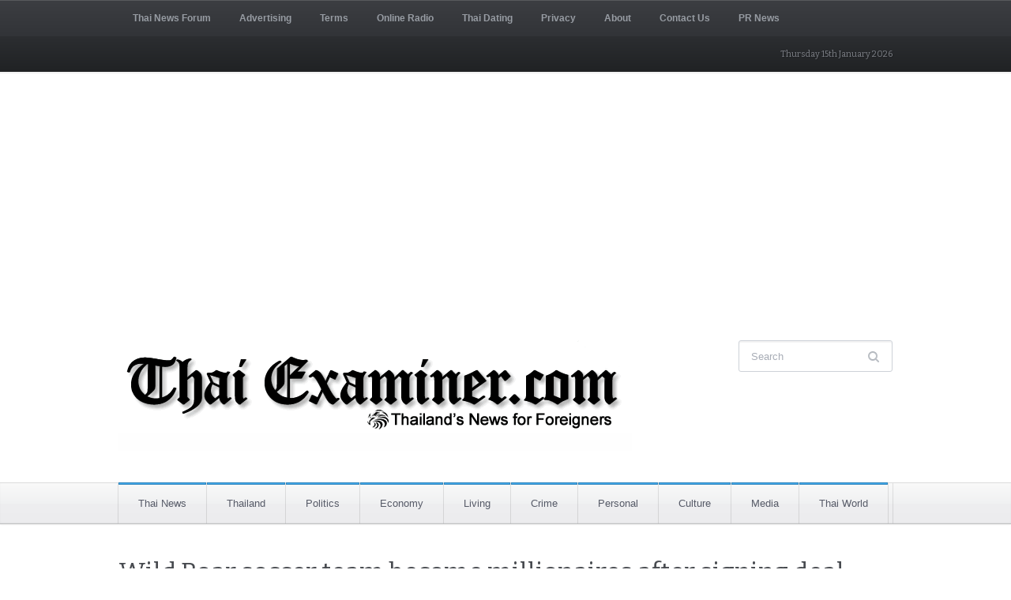

--- FILE ---
content_type: text/html; charset=UTF-8
request_url: https://www.thaiexaminer.com/thai-news-foreigners/2019/05/02/thai-cave-boys-film-netflix-world-story-rescue-coach-thailand-tham-luang-wild-boars/
body_size: 25273
content:
<!DOCTYPE html>
<html xmlns="http://www.w3.org/1999/xhtml"  xmlns="http://www.w3.org/1999/xhtml" prefix="" lang="en-GB">
<head>
    <meta http-equiv="Content-Type" content="text/html; charset=UTF-8" />
    <meta http-equiv="X-UA-Compatible" content="IE=edge,chrome=1">
    <meta name="viewport" content="width=device-width, initial-scale=1.0">

 	<link rel="stylesheet" type="text/css" href="https://fonts.googleapis.com/css?family=UnifrakturMaguntia|Merriweather:400,700" />
	

	<!-- Global site tag (gtag.js) - Google Analytics -->
<script async src="https://www.googletagmanager.com/gtag/js?id=G-G8YBNF0BTJ"></script>
<script>
  window.dataLayer = window.dataLayer || [];
  function gtag(){dataLayer.push(arguments);}
  gtag('js', new Date());

  gtag('config', 'G-G8YBNF0BTJ');
</script>
<script async src="https://pagead2.googlesyndication.com/pagead/js/adsbygoogle.js?client=ca-pub-7938801429273956"
     crossorigin="anonymous"></script>

    <link rel="pingback" href="https://www.thaiexaminer.com/xmlrpc.php" />
<script async src="https://pagead2.googlesyndication.com/pagead/js/adsbygoogle.js?client=ca-pub-7938801429273956"
     crossorigin="anonymous"></script>	
	
	<script async src="https://fundingchoicesmessages.google.com/i/pub-7938801429273956?ers=1" nonce="jrXkDsoluBm0kR2Bf_GJyA"></script><script nonce="jrXkDsoluBm0kR2Bf_GJyA">(function() {function signalGooglefcPresent() {if (!window.frames['googlefcPresent']) {if (document.body) {const iframe = document.createElement('iframe'); iframe.style = 'width: 0; height: 0; border: none; z-index: -1000; left: -1000px; top: -1000px;'; iframe.style.display = 'none'; iframe.name = 'googlefcPresent'; document.body.appendChild(iframe);} else {setTimeout(signalGooglefcPresent, 0);}}}signalGooglefcPresent();})();</script>

    <link rel="pingback" href="https://www.thaiexaminer.com/xmlrpc.php" />

<script async src="https://pagead2.googlesyndication.com/pagead/js/adsbygoogle.js?client=ca-pub-7938801429273956"
     crossorigin="anonymous"></script>
<script async src="//cmp.optad360.io/items/aa3b1387-2d4e-4186-ba25-6b59cfc568c1.min.js"></script>
<script async src="//get.optad360.io/sf/31b14030-a94c-473f-ae2c-1d7e2f823034/plugin.min.js"></script>	
<script type="text/javascript">
  window._taboola = window._taboola || [];
  _taboola.push({article:'auto'});
  !function (e, f, u, i) {
    if (!document.getElementById(i)){
      e.async = 1;
      e.src = u;
      e.id = i;
      f.parentNode.insertBefore(e, f);
    }
  }(document.createElement('script'),
  document.getElementsByTagName('script')[0],
  '//cdn.taboola.com/libtrc/thaiexaminer-publisher/loader.js',
  'tb_loader_script');
  if(window.performance && typeof window.performance.mark == 'function')
    {window.performance.mark('tbl_ic');}
</script> 
			
    
<!-- BEGIN Metadata added by the Add-Meta-Tags WordPress plugin -->
<meta name="description" content="One independent film production featuring the Wild Boars story already finished filming in Thailand in late December and is due for release in 2020. This week, a press conference and reception at Thailand’s Ministry of Culture, announced that Netflix had purchased exclusive rights from a Thai firm..." />
<meta name="keywords" content="thai news, online, newspaper, news from thailand, breaking news thailand, daily thai news, thai news website, foreigners in thailand, online thai news, fans of thailand, international news thailand, breaking thai news, online thai news, thailand news, culture, personal, thai world, thailand" />
<!-- END Metadata added by the Add-Meta-Tags WordPress plugin -->

<meta name='robots' content='index, follow, max-image-preview:large, max-snippet:-1, max-video-preview:-1' />

	<!-- This site is optimized with the Yoast SEO plugin v26.7 - https://yoast.com/wordpress/plugins/seo/ -->
	<title>Wild Boar soccer team become millionaires after signing deal with Netflix for Tham Luang story - Thai Examiner</title>
	<meta name="description" content="Netflix film on Tham Luang cave rescue in Thailand. Thai boys and coach in Bangkok to announce deal, wild boars will them millionaires" />
	<link rel="canonical" href="https://www.thaiexaminer.com/thai-news-foreigners/2019/05/02/thai-cave-boys-film-netflix-world-story-rescue-coach-thailand-tham-luang-wild-boars/" />
	<meta property="og:locale" content="en_GB" />
	<meta property="og:type" content="article" />
	<meta property="og:title" content="Wild Boar soccer team become millionaires after signing deal with Netflix for Tham Luang story - Thai Examiner" />
	<meta property="og:description" content="Netflix film on Tham Luang cave rescue in Thailand. Thai boys and coach in Bangkok to announce deal, wild boars will them millionaires" />
	<meta property="og:url" content="https://www.thaiexaminer.com/thai-news-foreigners/2019/05/02/thai-cave-boys-film-netflix-world-story-rescue-coach-thailand-tham-luang-wild-boars/" />
	<meta property="og:site_name" content="Thai Examiner" />
	<meta property="article:published_time" content="2019-05-02T15:16:05+00:00" />
	<meta property="article:modified_time" content="2023-02-19T14:01:42+00:00" />
	<meta property="og:image" content="https://www.thaiexaminer.com/wp-content/uploads/2019/05/thai-cave-boys-film-netflix-world-story-rescue-coach-thailand-tham-luang.jpg" />
	<meta property="og:image:width" content="599" />
	<meta property="og:image:height" content="383" />
	<meta property="og:image:type" content="image/jpeg" />
	<meta name="author" content="James Morris and Son Nguyen" />
	<meta name="twitter:card" content="summary_large_image" />
	<meta name="twitter:label1" content="Written by" />
	<meta name="twitter:data1" content="James Morris and Son Nguyen" />
	<meta name="twitter:label2" content="Estimated reading time" />
	<meta name="twitter:data2" content="12 minutes" />
	<script type="application/ld+json" class="yoast-schema-graph">{"@context":"https://schema.org","@graph":[{"@type":"Article","@id":"https://www.thaiexaminer.com/thai-news-foreigners/2019/05/02/thai-cave-boys-film-netflix-world-story-rescue-coach-thailand-tham-luang-wild-boars/#article","isPartOf":{"@id":"https://www.thaiexaminer.com/thai-news-foreigners/2019/05/02/thai-cave-boys-film-netflix-world-story-rescue-coach-thailand-tham-luang-wild-boars/"},"author":{"name":"James Morris and Son Nguyen","@id":"https://www.thaiexaminer.com/#/schema/person/738f8f2ffae9cc621aea6e18c20584bf"},"headline":"Wild Boar soccer team become millionaires after signing deal with Netflix for Tham Luang story","datePublished":"2019-05-02T15:16:05+00:00","dateModified":"2023-02-19T14:01:42+00:00","mainEntityOfPage":{"@id":"https://www.thaiexaminer.com/thai-news-foreigners/2019/05/02/thai-cave-boys-film-netflix-world-story-rescue-coach-thailand-tham-luang-wild-boars/"},"wordCount":2495,"commentCount":0,"image":{"@id":"https://www.thaiexaminer.com/thai-news-foreigners/2019/05/02/thai-cave-boys-film-netflix-world-story-rescue-coach-thailand-tham-luang-wild-boars/#primaryimage"},"thumbnailUrl":"https://www.thaiexaminer.com/wp-content/uploads/2019/05/thai-cave-boys-film-netflix-world-story-rescue-coach-thailand-tham-luang.jpg","articleSection":["Culture","Personal","Thai World","Thailand"],"inLanguage":"en-GB","potentialAction":[{"@type":"CommentAction","name":"Comment","target":["https://www.thaiexaminer.com/thai-news-foreigners/2019/05/02/thai-cave-boys-film-netflix-world-story-rescue-coach-thailand-tham-luang-wild-boars/#respond"]}]},{"@type":"WebPage","@id":"https://www.thaiexaminer.com/thai-news-foreigners/2019/05/02/thai-cave-boys-film-netflix-world-story-rescue-coach-thailand-tham-luang-wild-boars/","url":"https://www.thaiexaminer.com/thai-news-foreigners/2019/05/02/thai-cave-boys-film-netflix-world-story-rescue-coach-thailand-tham-luang-wild-boars/","name":"Wild Boar soccer team become millionaires after signing deal with Netflix for Tham Luang story - Thai Examiner","isPartOf":{"@id":"https://www.thaiexaminer.com/#website"},"primaryImageOfPage":{"@id":"https://www.thaiexaminer.com/thai-news-foreigners/2019/05/02/thai-cave-boys-film-netflix-world-story-rescue-coach-thailand-tham-luang-wild-boars/#primaryimage"},"image":{"@id":"https://www.thaiexaminer.com/thai-news-foreigners/2019/05/02/thai-cave-boys-film-netflix-world-story-rescue-coach-thailand-tham-luang-wild-boars/#primaryimage"},"thumbnailUrl":"https://www.thaiexaminer.com/wp-content/uploads/2019/05/thai-cave-boys-film-netflix-world-story-rescue-coach-thailand-tham-luang.jpg","datePublished":"2019-05-02T15:16:05+00:00","dateModified":"2023-02-19T14:01:42+00:00","author":{"@id":"https://www.thaiexaminer.com/#/schema/person/738f8f2ffae9cc621aea6e18c20584bf"},"description":"Netflix film on Tham Luang cave rescue in Thailand. Thai boys and coach in Bangkok to announce deal, wild boars will them millionaires","breadcrumb":{"@id":"https://www.thaiexaminer.com/thai-news-foreigners/2019/05/02/thai-cave-boys-film-netflix-world-story-rescue-coach-thailand-tham-luang-wild-boars/#breadcrumb"},"inLanguage":"en-GB","potentialAction":[{"@type":"ReadAction","target":["https://www.thaiexaminer.com/thai-news-foreigners/2019/05/02/thai-cave-boys-film-netflix-world-story-rescue-coach-thailand-tham-luang-wild-boars/"]}]},{"@type":"ImageObject","inLanguage":"en-GB","@id":"https://www.thaiexaminer.com/thai-news-foreigners/2019/05/02/thai-cave-boys-film-netflix-world-story-rescue-coach-thailand-tham-luang-wild-boars/#primaryimage","url":"https://www.thaiexaminer.com/wp-content/uploads/2019/05/thai-cave-boys-film-netflix-world-story-rescue-coach-thailand-tham-luang.jpg","contentUrl":"https://www.thaiexaminer.com/wp-content/uploads/2019/05/thai-cave-boys-film-netflix-world-story-rescue-coach-thailand-tham-luang.jpg","width":599,"height":383},{"@type":"BreadcrumbList","@id":"https://www.thaiexaminer.com/thai-news-foreigners/2019/05/02/thai-cave-boys-film-netflix-world-story-rescue-coach-thailand-tham-luang-wild-boars/#breadcrumb","itemListElement":[{"@type":"ListItem","position":1,"name":"Home","item":"https://www.thaiexaminer.com/"},{"@type":"ListItem","position":2,"name":"Wild Boar soccer team become millionaires after signing deal with Netflix for Tham Luang story"}]},{"@type":"WebSite","@id":"https://www.thaiexaminer.com/#website","url":"https://www.thaiexaminer.com/","name":"Thai Examiner","description":"Thailand&#039;s news for foreigners","potentialAction":[{"@type":"SearchAction","target":{"@type":"EntryPoint","urlTemplate":"https://www.thaiexaminer.com/?s={search_term_string}"},"query-input":{"@type":"PropertyValueSpecification","valueRequired":true,"valueName":"search_term_string"}}],"inLanguage":"en-GB"},{"@type":"Person","@id":"https://www.thaiexaminer.com/#/schema/person/738f8f2ffae9cc621aea6e18c20584bf","name":"James Morris and Son Nguyen","image":{"@type":"ImageObject","inLanguage":"en-GB","@id":"https://www.thaiexaminer.com/#/schema/person/image/","url":"https://secure.gravatar.com/avatar/d1831f883e0a12bcf4ca923eaf83a798811061d12dc6739d94639f3b710aa080?s=96&d=mm&r=g","contentUrl":"https://secure.gravatar.com/avatar/d1831f883e0a12bcf4ca923eaf83a798811061d12dc6739d94639f3b710aa080?s=96&d=mm&r=g","caption":"James Morris and Son Nguyen"},"description":"James Morris is a pename for an international writer based in Bangkok who works on various international news media. He is a sub editor with the Thai Examiner news website since it began in 2015. Son Nguyen is an international writer and news commentator specialising in Thai news and current affairs. He commenced working with the Thai Examiner News Desk in May 2018.","sameAs":["http://http//www.thaiexaminer.com"],"url":"https://www.thaiexaminer.com/thai-news-foreigners/author/reporting-team/"}]}</script>
	<!-- / Yoast SEO plugin. -->


<link rel='dns-prefetch' href='//www.googletagmanager.com' />
<link rel='dns-prefetch' href='//pagead2.googlesyndication.com' />
<link rel="alternate" type="application/rss+xml" title="Thai Examiner &raquo; Feed" href="https://www.thaiexaminer.com/feed/" />
<link rel="alternate" type="application/rss+xml" title="Thai Examiner &raquo; Comments Feed" href="https://www.thaiexaminer.com/comments/feed/" />
<link rel="alternate" type="application/rss+xml" title="Thai Examiner &raquo; Wild Boar soccer team become millionaires after signing deal with Netflix for Tham Luang story Comments Feed" href="https://www.thaiexaminer.com/thai-news-foreigners/2019/05/02/thai-cave-boys-film-netflix-world-story-rescue-coach-thailand-tham-luang-wild-boars/feed/" />
<link rel="alternate" title="oEmbed (JSON)" type="application/json+oembed" href="https://www.thaiexaminer.com/wp-json/oembed/1.0/embed?url=https%3A%2F%2Fwww.thaiexaminer.com%2Fthai-news-foreigners%2F2019%2F05%2F02%2Fthai-cave-boys-film-netflix-world-story-rescue-coach-thailand-tham-luang-wild-boars%2F" />
<link rel="alternate" title="oEmbed (XML)" type="text/xml+oembed" href="https://www.thaiexaminer.com/wp-json/oembed/1.0/embed?url=https%3A%2F%2Fwww.thaiexaminer.com%2Fthai-news-foreigners%2F2019%2F05%2F02%2Fthai-cave-boys-film-netflix-world-story-rescue-coach-thailand-tham-luang-wild-boars%2F&#038;format=xml" />
<style id='wp-img-auto-sizes-contain-inline-css' type='text/css'>
img:is([sizes=auto i],[sizes^="auto," i]){contain-intrinsic-size:3000px 1500px}
/*# sourceURL=wp-img-auto-sizes-contain-inline-css */
</style>
<style id='wp-emoji-styles-inline-css' type='text/css'>

	img.wp-smiley, img.emoji {
		display: inline !important;
		border: none !important;
		box-shadow: none !important;
		height: 1em !important;
		width: 1em !important;
		margin: 0 0.07em !important;
		vertical-align: -0.1em !important;
		background: none !important;
		padding: 0 !important;
	}
/*# sourceURL=wp-emoji-styles-inline-css */
</style>
<style id='wp-block-library-inline-css' type='text/css'>
:root{--wp-block-synced-color:#7a00df;--wp-block-synced-color--rgb:122,0,223;--wp-bound-block-color:var(--wp-block-synced-color);--wp-editor-canvas-background:#ddd;--wp-admin-theme-color:#007cba;--wp-admin-theme-color--rgb:0,124,186;--wp-admin-theme-color-darker-10:#006ba1;--wp-admin-theme-color-darker-10--rgb:0,107,160.5;--wp-admin-theme-color-darker-20:#005a87;--wp-admin-theme-color-darker-20--rgb:0,90,135;--wp-admin-border-width-focus:2px}@media (min-resolution:192dpi){:root{--wp-admin-border-width-focus:1.5px}}.wp-element-button{cursor:pointer}:root .has-very-light-gray-background-color{background-color:#eee}:root .has-very-dark-gray-background-color{background-color:#313131}:root .has-very-light-gray-color{color:#eee}:root .has-very-dark-gray-color{color:#313131}:root .has-vivid-green-cyan-to-vivid-cyan-blue-gradient-background{background:linear-gradient(135deg,#00d084,#0693e3)}:root .has-purple-crush-gradient-background{background:linear-gradient(135deg,#34e2e4,#4721fb 50%,#ab1dfe)}:root .has-hazy-dawn-gradient-background{background:linear-gradient(135deg,#faaca8,#dad0ec)}:root .has-subdued-olive-gradient-background{background:linear-gradient(135deg,#fafae1,#67a671)}:root .has-atomic-cream-gradient-background{background:linear-gradient(135deg,#fdd79a,#004a59)}:root .has-nightshade-gradient-background{background:linear-gradient(135deg,#330968,#31cdcf)}:root .has-midnight-gradient-background{background:linear-gradient(135deg,#020381,#2874fc)}:root{--wp--preset--font-size--normal:16px;--wp--preset--font-size--huge:42px}.has-regular-font-size{font-size:1em}.has-larger-font-size{font-size:2.625em}.has-normal-font-size{font-size:var(--wp--preset--font-size--normal)}.has-huge-font-size{font-size:var(--wp--preset--font-size--huge)}.has-text-align-center{text-align:center}.has-text-align-left{text-align:left}.has-text-align-right{text-align:right}.has-fit-text{white-space:nowrap!important}#end-resizable-editor-section{display:none}.aligncenter{clear:both}.items-justified-left{justify-content:flex-start}.items-justified-center{justify-content:center}.items-justified-right{justify-content:flex-end}.items-justified-space-between{justify-content:space-between}.screen-reader-text{border:0;clip-path:inset(50%);height:1px;margin:-1px;overflow:hidden;padding:0;position:absolute;width:1px;word-wrap:normal!important}.screen-reader-text:focus{background-color:#ddd;clip-path:none;color:#444;display:block;font-size:1em;height:auto;left:5px;line-height:normal;padding:15px 23px 14px;text-decoration:none;top:5px;width:auto;z-index:100000}html :where(.has-border-color){border-style:solid}html :where([style*=border-top-color]){border-top-style:solid}html :where([style*=border-right-color]){border-right-style:solid}html :where([style*=border-bottom-color]){border-bottom-style:solid}html :where([style*=border-left-color]){border-left-style:solid}html :where([style*=border-width]){border-style:solid}html :where([style*=border-top-width]){border-top-style:solid}html :where([style*=border-right-width]){border-right-style:solid}html :where([style*=border-bottom-width]){border-bottom-style:solid}html :where([style*=border-left-width]){border-left-style:solid}html :where(img[class*=wp-image-]){height:auto;max-width:100%}:where(figure){margin:0 0 1em}html :where(.is-position-sticky){--wp-admin--admin-bar--position-offset:var(--wp-admin--admin-bar--height,0px)}@media screen and (max-width:600px){html :where(.is-position-sticky){--wp-admin--admin-bar--position-offset:0px}}

/*# sourceURL=wp-block-library-inline-css */
</style><style id='wp-block-heading-inline-css' type='text/css'>
h1:where(.wp-block-heading).has-background,h2:where(.wp-block-heading).has-background,h3:where(.wp-block-heading).has-background,h4:where(.wp-block-heading).has-background,h5:where(.wp-block-heading).has-background,h6:where(.wp-block-heading).has-background{padding:1.25em 2.375em}h1.has-text-align-left[style*=writing-mode]:where([style*=vertical-lr]),h1.has-text-align-right[style*=writing-mode]:where([style*=vertical-rl]),h2.has-text-align-left[style*=writing-mode]:where([style*=vertical-lr]),h2.has-text-align-right[style*=writing-mode]:where([style*=vertical-rl]),h3.has-text-align-left[style*=writing-mode]:where([style*=vertical-lr]),h3.has-text-align-right[style*=writing-mode]:where([style*=vertical-rl]),h4.has-text-align-left[style*=writing-mode]:where([style*=vertical-lr]),h4.has-text-align-right[style*=writing-mode]:where([style*=vertical-rl]),h5.has-text-align-left[style*=writing-mode]:where([style*=vertical-lr]),h5.has-text-align-right[style*=writing-mode]:where([style*=vertical-rl]),h6.has-text-align-left[style*=writing-mode]:where([style*=vertical-lr]),h6.has-text-align-right[style*=writing-mode]:where([style*=vertical-rl]){rotate:180deg}
/*# sourceURL=https://www.thaiexaminer.com/wp-includes/blocks/heading/style.min.css */
</style>
<style id='wp-block-group-inline-css' type='text/css'>
.wp-block-group{box-sizing:border-box}:where(.wp-block-group.wp-block-group-is-layout-constrained){position:relative}
/*# sourceURL=https://www.thaiexaminer.com/wp-includes/blocks/group/style.min.css */
</style>
<style id='wp-block-paragraph-inline-css' type='text/css'>
.is-small-text{font-size:.875em}.is-regular-text{font-size:1em}.is-large-text{font-size:2.25em}.is-larger-text{font-size:3em}.has-drop-cap:not(:focus):first-letter{float:left;font-size:8.4em;font-style:normal;font-weight:100;line-height:.68;margin:.05em .1em 0 0;text-transform:uppercase}body.rtl .has-drop-cap:not(:focus):first-letter{float:none;margin-left:.1em}p.has-drop-cap.has-background{overflow:hidden}:root :where(p.has-background){padding:1.25em 2.375em}:where(p.has-text-color:not(.has-link-color)) a{color:inherit}p.has-text-align-left[style*="writing-mode:vertical-lr"],p.has-text-align-right[style*="writing-mode:vertical-rl"]{rotate:180deg}
/*# sourceURL=https://www.thaiexaminer.com/wp-includes/blocks/paragraph/style.min.css */
</style>
<link rel='stylesheet' id='wpzoom-social-icons-block-style-css' href='https://www.thaiexaminer.com/wp-content/plugins/social-icons-widget-by-wpzoom/block/dist/style-wpzoom-social-icons.css?ver=4.5.3' type='text/css' media='all' />
<style id='global-styles-inline-css' type='text/css'>
:root{--wp--preset--aspect-ratio--square: 1;--wp--preset--aspect-ratio--4-3: 4/3;--wp--preset--aspect-ratio--3-4: 3/4;--wp--preset--aspect-ratio--3-2: 3/2;--wp--preset--aspect-ratio--2-3: 2/3;--wp--preset--aspect-ratio--16-9: 16/9;--wp--preset--aspect-ratio--9-16: 9/16;--wp--preset--color--black: #000000;--wp--preset--color--cyan-bluish-gray: #abb8c3;--wp--preset--color--white: #ffffff;--wp--preset--color--pale-pink: #f78da7;--wp--preset--color--vivid-red: #cf2e2e;--wp--preset--color--luminous-vivid-orange: #ff6900;--wp--preset--color--luminous-vivid-amber: #fcb900;--wp--preset--color--light-green-cyan: #7bdcb5;--wp--preset--color--vivid-green-cyan: #00d084;--wp--preset--color--pale-cyan-blue: #8ed1fc;--wp--preset--color--vivid-cyan-blue: #0693e3;--wp--preset--color--vivid-purple: #9b51e0;--wp--preset--gradient--vivid-cyan-blue-to-vivid-purple: linear-gradient(135deg,rgb(6,147,227) 0%,rgb(155,81,224) 100%);--wp--preset--gradient--light-green-cyan-to-vivid-green-cyan: linear-gradient(135deg,rgb(122,220,180) 0%,rgb(0,208,130) 100%);--wp--preset--gradient--luminous-vivid-amber-to-luminous-vivid-orange: linear-gradient(135deg,rgb(252,185,0) 0%,rgb(255,105,0) 100%);--wp--preset--gradient--luminous-vivid-orange-to-vivid-red: linear-gradient(135deg,rgb(255,105,0) 0%,rgb(207,46,46) 100%);--wp--preset--gradient--very-light-gray-to-cyan-bluish-gray: linear-gradient(135deg,rgb(238,238,238) 0%,rgb(169,184,195) 100%);--wp--preset--gradient--cool-to-warm-spectrum: linear-gradient(135deg,rgb(74,234,220) 0%,rgb(151,120,209) 20%,rgb(207,42,186) 40%,rgb(238,44,130) 60%,rgb(251,105,98) 80%,rgb(254,248,76) 100%);--wp--preset--gradient--blush-light-purple: linear-gradient(135deg,rgb(255,206,236) 0%,rgb(152,150,240) 100%);--wp--preset--gradient--blush-bordeaux: linear-gradient(135deg,rgb(254,205,165) 0%,rgb(254,45,45) 50%,rgb(107,0,62) 100%);--wp--preset--gradient--luminous-dusk: linear-gradient(135deg,rgb(255,203,112) 0%,rgb(199,81,192) 50%,rgb(65,88,208) 100%);--wp--preset--gradient--pale-ocean: linear-gradient(135deg,rgb(255,245,203) 0%,rgb(182,227,212) 50%,rgb(51,167,181) 100%);--wp--preset--gradient--electric-grass: linear-gradient(135deg,rgb(202,248,128) 0%,rgb(113,206,126) 100%);--wp--preset--gradient--midnight: linear-gradient(135deg,rgb(2,3,129) 0%,rgb(40,116,252) 100%);--wp--preset--font-size--small: 13px;--wp--preset--font-size--medium: 20px;--wp--preset--font-size--large: 36px;--wp--preset--font-size--x-large: 42px;--wp--preset--spacing--20: 0.44rem;--wp--preset--spacing--30: 0.67rem;--wp--preset--spacing--40: 1rem;--wp--preset--spacing--50: 1.5rem;--wp--preset--spacing--60: 2.25rem;--wp--preset--spacing--70: 3.38rem;--wp--preset--spacing--80: 5.06rem;--wp--preset--shadow--natural: 6px 6px 9px rgba(0, 0, 0, 0.2);--wp--preset--shadow--deep: 12px 12px 50px rgba(0, 0, 0, 0.4);--wp--preset--shadow--sharp: 6px 6px 0px rgba(0, 0, 0, 0.2);--wp--preset--shadow--outlined: 6px 6px 0px -3px rgb(255, 255, 255), 6px 6px rgb(0, 0, 0);--wp--preset--shadow--crisp: 6px 6px 0px rgb(0, 0, 0);}:where(.is-layout-flex){gap: 0.5em;}:where(.is-layout-grid){gap: 0.5em;}body .is-layout-flex{display: flex;}.is-layout-flex{flex-wrap: wrap;align-items: center;}.is-layout-flex > :is(*, div){margin: 0;}body .is-layout-grid{display: grid;}.is-layout-grid > :is(*, div){margin: 0;}:where(.wp-block-columns.is-layout-flex){gap: 2em;}:where(.wp-block-columns.is-layout-grid){gap: 2em;}:where(.wp-block-post-template.is-layout-flex){gap: 1.25em;}:where(.wp-block-post-template.is-layout-grid){gap: 1.25em;}.has-black-color{color: var(--wp--preset--color--black) !important;}.has-cyan-bluish-gray-color{color: var(--wp--preset--color--cyan-bluish-gray) !important;}.has-white-color{color: var(--wp--preset--color--white) !important;}.has-pale-pink-color{color: var(--wp--preset--color--pale-pink) !important;}.has-vivid-red-color{color: var(--wp--preset--color--vivid-red) !important;}.has-luminous-vivid-orange-color{color: var(--wp--preset--color--luminous-vivid-orange) !important;}.has-luminous-vivid-amber-color{color: var(--wp--preset--color--luminous-vivid-amber) !important;}.has-light-green-cyan-color{color: var(--wp--preset--color--light-green-cyan) !important;}.has-vivid-green-cyan-color{color: var(--wp--preset--color--vivid-green-cyan) !important;}.has-pale-cyan-blue-color{color: var(--wp--preset--color--pale-cyan-blue) !important;}.has-vivid-cyan-blue-color{color: var(--wp--preset--color--vivid-cyan-blue) !important;}.has-vivid-purple-color{color: var(--wp--preset--color--vivid-purple) !important;}.has-black-background-color{background-color: var(--wp--preset--color--black) !important;}.has-cyan-bluish-gray-background-color{background-color: var(--wp--preset--color--cyan-bluish-gray) !important;}.has-white-background-color{background-color: var(--wp--preset--color--white) !important;}.has-pale-pink-background-color{background-color: var(--wp--preset--color--pale-pink) !important;}.has-vivid-red-background-color{background-color: var(--wp--preset--color--vivid-red) !important;}.has-luminous-vivid-orange-background-color{background-color: var(--wp--preset--color--luminous-vivid-orange) !important;}.has-luminous-vivid-amber-background-color{background-color: var(--wp--preset--color--luminous-vivid-amber) !important;}.has-light-green-cyan-background-color{background-color: var(--wp--preset--color--light-green-cyan) !important;}.has-vivid-green-cyan-background-color{background-color: var(--wp--preset--color--vivid-green-cyan) !important;}.has-pale-cyan-blue-background-color{background-color: var(--wp--preset--color--pale-cyan-blue) !important;}.has-vivid-cyan-blue-background-color{background-color: var(--wp--preset--color--vivid-cyan-blue) !important;}.has-vivid-purple-background-color{background-color: var(--wp--preset--color--vivid-purple) !important;}.has-black-border-color{border-color: var(--wp--preset--color--black) !important;}.has-cyan-bluish-gray-border-color{border-color: var(--wp--preset--color--cyan-bluish-gray) !important;}.has-white-border-color{border-color: var(--wp--preset--color--white) !important;}.has-pale-pink-border-color{border-color: var(--wp--preset--color--pale-pink) !important;}.has-vivid-red-border-color{border-color: var(--wp--preset--color--vivid-red) !important;}.has-luminous-vivid-orange-border-color{border-color: var(--wp--preset--color--luminous-vivid-orange) !important;}.has-luminous-vivid-amber-border-color{border-color: var(--wp--preset--color--luminous-vivid-amber) !important;}.has-light-green-cyan-border-color{border-color: var(--wp--preset--color--light-green-cyan) !important;}.has-vivid-green-cyan-border-color{border-color: var(--wp--preset--color--vivid-green-cyan) !important;}.has-pale-cyan-blue-border-color{border-color: var(--wp--preset--color--pale-cyan-blue) !important;}.has-vivid-cyan-blue-border-color{border-color: var(--wp--preset--color--vivid-cyan-blue) !important;}.has-vivid-purple-border-color{border-color: var(--wp--preset--color--vivid-purple) !important;}.has-vivid-cyan-blue-to-vivid-purple-gradient-background{background: var(--wp--preset--gradient--vivid-cyan-blue-to-vivid-purple) !important;}.has-light-green-cyan-to-vivid-green-cyan-gradient-background{background: var(--wp--preset--gradient--light-green-cyan-to-vivid-green-cyan) !important;}.has-luminous-vivid-amber-to-luminous-vivid-orange-gradient-background{background: var(--wp--preset--gradient--luminous-vivid-amber-to-luminous-vivid-orange) !important;}.has-luminous-vivid-orange-to-vivid-red-gradient-background{background: var(--wp--preset--gradient--luminous-vivid-orange-to-vivid-red) !important;}.has-very-light-gray-to-cyan-bluish-gray-gradient-background{background: var(--wp--preset--gradient--very-light-gray-to-cyan-bluish-gray) !important;}.has-cool-to-warm-spectrum-gradient-background{background: var(--wp--preset--gradient--cool-to-warm-spectrum) !important;}.has-blush-light-purple-gradient-background{background: var(--wp--preset--gradient--blush-light-purple) !important;}.has-blush-bordeaux-gradient-background{background: var(--wp--preset--gradient--blush-bordeaux) !important;}.has-luminous-dusk-gradient-background{background: var(--wp--preset--gradient--luminous-dusk) !important;}.has-pale-ocean-gradient-background{background: var(--wp--preset--gradient--pale-ocean) !important;}.has-electric-grass-gradient-background{background: var(--wp--preset--gradient--electric-grass) !important;}.has-midnight-gradient-background{background: var(--wp--preset--gradient--midnight) !important;}.has-small-font-size{font-size: var(--wp--preset--font-size--small) !important;}.has-medium-font-size{font-size: var(--wp--preset--font-size--medium) !important;}.has-large-font-size{font-size: var(--wp--preset--font-size--large) !important;}.has-x-large-font-size{font-size: var(--wp--preset--font-size--x-large) !important;}
/*# sourceURL=global-styles-inline-css */
</style>

<style id='classic-theme-styles-inline-css' type='text/css'>
/*! This file is auto-generated */
.wp-block-button__link{color:#fff;background-color:#32373c;border-radius:9999px;box-shadow:none;text-decoration:none;padding:calc(.667em + 2px) calc(1.333em + 2px);font-size:1.125em}.wp-block-file__button{background:#32373c;color:#fff;text-decoration:none}
/*# sourceURL=/wp-includes/css/classic-themes.min.css */
</style>
<link rel='stylesheet' id='dashicons-css' href='https://www.thaiexaminer.com/wp-includes/css/dashicons.min.css?ver=6.9' type='text/css' media='all' />
<link rel='stylesheet' id='wpzoom-social-icons-academicons-css' href='https://www.thaiexaminer.com/wp-content/plugins/social-icons-widget-by-wpzoom/assets/css/academicons.min.css?ver=1764855021' type='text/css' media='all' />
<link rel='stylesheet' id='wpzoom-social-icons-socicon-css' href='https://www.thaiexaminer.com/wp-content/plugins/social-icons-widget-by-wpzoom/assets/css/wpzoom-socicon.css?ver=1764855021' type='text/css' media='all' />
<link rel='stylesheet' id='wpzoom-social-icons-font-awesome-5-css' href='https://www.thaiexaminer.com/wp-content/plugins/social-icons-widget-by-wpzoom/assets/css/font-awesome-5.min.css?ver=1764855021' type='text/css' media='all' />
<link rel='stylesheet' id='wpzoom-social-icons-genericons-css' href='https://www.thaiexaminer.com/wp-content/plugins/social-icons-widget-by-wpzoom/assets/css/genericons.css?ver=1764855021' type='text/css' media='all' />
<link rel='stylesheet' id='SFSImainCss-css' href='https://www.thaiexaminer.com/wp-content/plugins/ultimate-social-media-icons/css/sfsi-style.css?ver=2.9.6' type='text/css' media='all' />
<link rel='stylesheet' id='zoom-theme-utils-css-css' href='https://www.thaiexaminer.com/wp-content/themes/wpzoom-chronicle/functions/wpzoom/assets/css/theme-utils.css?ver=6.9' type='text/css' media='all' />
<link rel='stylesheet' id='chronicle-style-css' href='https://www.thaiexaminer.com/wp-content/themes/wpzoom-chronicle/style.css?ver=1.1.6' type='text/css' media='all' />
<link rel='stylesheet' id='media-queries-css' href='https://www.thaiexaminer.com/wp-content/themes/wpzoom-chronicle/css/media-queries.css?ver=1.1.6' type='text/css' media='all' />
<link rel='stylesheet' id='wpzoom-social-icons-font-awesome-3-css' href='https://www.thaiexaminer.com/wp-content/plugins/social-icons-widget-by-wpzoom/assets/css/font-awesome-3.min.css?ver=1764855021' type='text/css' media='all' />
<link rel='stylesheet' id='wpzoom-social-icons-styles-css' href='https://www.thaiexaminer.com/wp-content/plugins/social-icons-widget-by-wpzoom/assets/css/wpzoom-social-icons-styles.css?ver=1764855021' type='text/css' media='all' />
<link rel='stylesheet' id='wpzoom-custom-css' href='https://www.thaiexaminer.com/wp-content/themes/wpzoom-chronicle/custom.css?ver=1.1.6' type='text/css' media='all' />
<link rel='preload' as='font'  id='wpzoom-social-icons-font-academicons-woff2-css' href='https://www.thaiexaminer.com/wp-content/plugins/social-icons-widget-by-wpzoom/assets/font/academicons.woff2?v=1.9.2'  type='font/woff2' crossorigin />
<link rel='preload' as='font'  id='wpzoom-social-icons-font-fontawesome-3-woff2-css' href='https://www.thaiexaminer.com/wp-content/plugins/social-icons-widget-by-wpzoom/assets/font/fontawesome-webfont.woff2?v=4.7.0'  type='font/woff2' crossorigin />
<link rel='preload' as='font'  id='wpzoom-social-icons-font-fontawesome-5-brands-woff2-css' href='https://www.thaiexaminer.com/wp-content/plugins/social-icons-widget-by-wpzoom/assets/font/fa-brands-400.woff2'  type='font/woff2' crossorigin />
<link rel='preload' as='font'  id='wpzoom-social-icons-font-fontawesome-5-regular-woff2-css' href='https://www.thaiexaminer.com/wp-content/plugins/social-icons-widget-by-wpzoom/assets/font/fa-regular-400.woff2'  type='font/woff2' crossorigin />
<link rel='preload' as='font'  id='wpzoom-social-icons-font-fontawesome-5-solid-woff2-css' href='https://www.thaiexaminer.com/wp-content/plugins/social-icons-widget-by-wpzoom/assets/font/fa-solid-900.woff2'  type='font/woff2' crossorigin />
<link rel='preload' as='font'  id='wpzoom-social-icons-font-genericons-woff-css' href='https://www.thaiexaminer.com/wp-content/plugins/social-icons-widget-by-wpzoom/assets/font/Genericons.woff'  type='font/woff' crossorigin />
<link rel='preload' as='font'  id='wpzoom-social-icons-font-socicon-woff2-css' href='https://www.thaiexaminer.com/wp-content/plugins/social-icons-widget-by-wpzoom/assets/font/socicon.woff2?v=4.5.3'  type='font/woff2' crossorigin />
<script type="text/javascript" src="https://www.thaiexaminer.com/wp-content/plugins/sam-pro-lite/js/polyfill.min.js?ver=6.9" id="polyfills-js"></script>
<script type="text/javascript" src="https://www.thaiexaminer.com/wp-includes/js/jquery/jquery.min.js?ver=3.7.1" id="jquery-core-js"></script>
<script type="text/javascript" src="https://www.thaiexaminer.com/wp-includes/js/jquery/jquery-migrate.min.js?ver=3.4.1" id="jquery-migrate-js"></script>
<script type="text/javascript" src="https://www.thaiexaminer.com/wp-content/plugins/sam-pro-lite/js/jquery.iframetracker.js?ver=6.9" id="samProTracker-js"></script>
<script type="text/javascript" id="samProLayout-js-extra">
/* <![CDATA[ */
var samProOptions = {"au":"https://www.thaiexaminer.com/wp-content/plugins/sam-pro-lite/sam-pro-layout.php","load":"1","mailer":"1","clauses":"3/CBnhuVOe9BOfd80xPZ+H+jp6uzmALgDLXu5vQEQ49H+kW4gwC2QCflb/jiuAnFryhk8DYbutIdSaS7ymk39vfNVQ6ypTVeCAL1JnwuPIiCBzTnNZvZSILL1Nnix8JNeSTL+so/3vr3CwG08FjwksElJ9GQlBdVFeWG5ngzdREO+4bcBGvx+bDbTEN/w0lswcBxPGqyAG39Mb2cUEixlqC1KLxBh/9Lh0ORwc4xxnE9g961Yt06qIBM/V9HvBYp9dMdN+Dm8YYaMpoh+JN76iTh3LKGMKMuvN5KKSaSJCfC+RnPYR/CLT6aDDwXRD85ZMu6P7rNmhfgDYswUS6N+ZEfojAVJfTWywkDgDIwSlzNBeRGKKEYO35QNP2wgANvYr1m0HVmWewtq6qum28OrMFkb5g7Lv/wJDIgEbTBUh8YU0f9KVMBT3Ge5hVBcAT3NtWnW2MZEzpXbdS1Vor9q2lQkuaL6C/J+2aeV5CyBVGSH99ijCurYoY57c2TpSsNOeaMcxdajHAk67D4DlYGeCFOh6n26E1ZT51fUE7aks8AiKicKvHmRWwcgENKPQPTkH240CS3k6CkYpvajMDQK9XTpfYbiRUdUen0pV+62SRQH9x5zw0HlJTVdcJvJD2+4I0zuTW97C7nxVetZJlx/zeKRJU5xJ6z955WR8sOdcVVjw5unw3+emtPAkytaw0+gzHEMegUOcAuWs2Sf40K81LYKRr7/SudvRlwDVPtQQBGyC+FlKdllc8ZpTFPCN26Jk3Xq2ZAzu5crMOy1rrf5g==","doStats":"1","jsStats":"","container":"sam-pro-container","place":"sam-pro-place","ad":"sam-pro-ad","rotate":"0","rotateInterval":"30","samProNonce":"cac42a7ab0","ajaxUrl":"https://www.thaiexaminer.com/wp-admin/admin-ajax.php","pageData":{"categories":[{"term_id":138,"name":"Culture","slug":"culture-in-thailand","term_group":0,"term_taxonomy_id":138,"taxonomy":"category","description":"Thai culture and tradition is never far behind most news stories in Thailand. The Thai Examiner helps foreigners to understand the unique culture and tradition of Thailand","parent":0,"count":1580,"filter":"raw","cat_ID":138,"category_count":1580,"category_description":"Thai culture and tradition is never far behind most news stories in Thailand. The Thai Examiner helps foreigners to understand the unique culture and tradition of Thailand","cat_name":"Culture","category_nicename":"culture-in-thailand","category_parent":0},{"term_id":140,"name":"Personal","slug":"news-thai-people-thai-men-women-foreigners","term_group":0,"term_taxonomy_id":140,"taxonomy":"category","description":"Everything in Thailand is personal. A free society with unique values allowing people to grow. Our personal news reports are for foreigners getting to know Thailand.","parent":0,"count":2306,"filter":"raw","cat_ID":140,"category_count":2306,"category_description":"Everything in Thailand is personal. A free society with unique values allowing people to grow. Our personal news reports are for foreigners getting to know Thailand.","cat_name":"Personal","category_nicename":"news-thai-people-thai-men-women-foreigners","category_parent":0},{"term_id":18,"name":"Thai World","slug":"world","term_group":0,"term_taxonomy_id":18,"taxonomy":"category","description":"News and analysis of Thai affairs and news stories of Thailand around the World. the Thai Examiner - for foreigners around the World who seek to know Thailand. ","parent":0,"count":2345,"filter":"raw","cat_ID":18,"category_count":2345,"category_description":"News and analysis of Thai affairs and news stories of Thailand around the World. the Thai Examiner - for foreigners around the World who seek to know Thailand. ","cat_name":"Thai World","category_nicename":"world","category_parent":0},{"term_id":130,"name":"Thailand","slug":"thailand","term_group":0,"term_taxonomy_id":130,"taxonomy":"category","description":"What's current and what might impact you in Thailand today. ","parent":0,"count":4583,"filter":"raw","cat_ID":130,"category_count":4583,"category_description":"What's current and what might impact you in Thailand today. ","cat_name":"Thailand","category_nicename":"thailand","category_parent":0}],"tags":false,"customTerms":["culture-in-thailand","news-thai-people-thai-men-women-foreigners","world","thailand"],"postType":"","isCustomPostType":0,"author":"reporting-team","postID":6462,"isHome":false,"isFrontPage":false,"isSingular":true,"isSingle":true,"isPage":false,"isAttachment":false,"isSearch":false,"is404":false,"isArchive":false,"isTax":false,"isCategory":false,"isTag":false,"isAuthor":false,"isPostTypeArchive":false,"isDate":false,"isUserLoggedIn":0,"userSlug":"","userLocation":null}};
//# sourceURL=samProLayout-js-extra
/* ]]> */
</script>
<script type="text/javascript" src="https://www.thaiexaminer.com/wp-content/plugins/sam-pro-lite/js/sam.pro.layout.min.js?ver=1.0.0.10" id="samProLayout-js"></script>
<link rel="https://api.w.org/" href="https://www.thaiexaminer.com/wp-json/" /><link rel="alternate" title="JSON" type="application/json" href="https://www.thaiexaminer.com/wp-json/wp/v2/posts/6462" /><link rel="EditURI" type="application/rsd+xml" title="RSD" href="https://www.thaiexaminer.com/xmlrpc.php?rsd" />
<meta name="generator" content="WordPress 6.9" />
<link rel='shortlink' href='https://www.thaiexaminer.com/?p=6462' />
<meta name="generator" content="Site Kit by Google 1.170.0" /><meta name="follow.[base64]" content="BQS9Mu9fCRWFtNWkeEgR"/><!-- WPZOOM Theme / Framework -->
<meta name="generator" content="Chronicle 1.1.6" />
<meta name="generator" content="WPZOOM Framework 1.9.1" />
<style type="text/css">@import url("https://fonts.googleapis.com/css?family=Bitter:400,700,400italic|Oswald:400,300,700");
a{color:#3A1A5B;}
a:hover{color:#8F52CD;}
body{color: #000000;font-family: 'Bitter';font-size: 15px;}#logo h1 a{font-family: 'Oswald';font-size: 15px;font-weight: bold;}</style>

<!-- Google AdSense meta tags added by Site Kit -->
<meta name="google-adsense-platform-account" content="ca-host-pub-2644536267352236">
<meta name="google-adsense-platform-domain" content="sitekit.withgoogle.com">
<!-- End Google AdSense meta tags added by Site Kit -->

<!-- Google AdSense snippet added by Site Kit -->
<script type="text/javascript" async="async" src="https://pagead2.googlesyndication.com/pagead/js/adsbygoogle.js?client=ca-pub-7938801429273956&amp;host=ca-host-pub-2644536267352236" crossorigin="anonymous"></script>

<!-- End Google AdSense snippet added by Site Kit -->
<link rel="icon" href="https://www.thaiexaminer.com/wp-content/uploads/2022/01/cropped-favicon-100-2-32x32.png" sizes="32x32" />
<link rel="icon" href="https://www.thaiexaminer.com/wp-content/uploads/2022/01/cropped-favicon-100-2-192x192.png" sizes="192x192" />
<link rel="apple-touch-icon" href="https://www.thaiexaminer.com/wp-content/uploads/2022/01/cropped-favicon-100-2-180x180.png" />
<meta name="msapplication-TileImage" content="https://www.thaiexaminer.com/wp-content/uploads/2022/01/cropped-favicon-100-2-270x270.png" />
</head>
	
	 
<body class="wp-singular post-template-default single single-post postid-6462 single-format-standard wp-theme-wpzoom-chronicle sfsi_actvite_theme_flat">

	<header id="header">

		<div id="menutop">

			<div class="wrap">

				
	 				<a class="btn_menu" id="toggle-top" href="#"></a>

	 				<div id="topmenu-wrap">

					 	<ul id="topmenu" class="dropdown"><li id="menu-item-1644" class="menu-item menu-item-type-custom menu-item-object-custom menu-item-1644"><a target="_blank" href="https://www.facebook.com/thaiexaminer/">Thai News Forum</a></li>
<li id="menu-item-1643" class="menu-item menu-item-type-custom menu-item-object-custom menu-item-1643"><a target="_blank" href="https://www.thaiexaminer.com/advertising-on-our-international-online-newspaper/" title="Advertising on Thai Examiner">Advertising</a></li>
<li id="menu-item-1642" class="menu-item menu-item-type-custom menu-item-object-custom menu-item-1642"><a href="https://www.thaiexaminer.com/terms-and-conditions-of-service/" title="Terms and Conditions for Online users and Advertisers">Terms</a></li>
<li id="menu-item-1645" class="menu-item menu-item-type-custom menu-item-object-custom menu-item-1645"><a target="_blank" href="https://tunein.com/radio/Capitolfm-s113133/">Online Radio</a></li>
<li id="menu-item-1647" class="menu-item menu-item-type-custom menu-item-object-custom menu-item-1647"><a target="_blank" href="https://www.thailovelines.com">Thai Dating</a></li>
<li id="menu-item-1641" class="menu-item menu-item-type-custom menu-item-object-custom menu-item-1641"><a href="https://www.thaiexaminer.com/privacy/" title="ThaiExaminer Privacy Policy for Online users">Privacy</a></li>
<li id="menu-item-1857" class="menu-item menu-item-type-custom menu-item-object-custom menu-item-1857"><a href="https://www.thaiexaminer.com/about/" title="About ThaiExaminer.com &#8211; Thailand&#8217;s News for Foreigners">About</a></li>
<li id="menu-item-3781" class="menu-item menu-item-type-custom menu-item-object-custom menu-item-3781"><a href="https://www.thaiexaminer.com/contact-us/">Contact Us</a></li>
<li id="menu-item-30690" class="menu-item menu-item-type-custom menu-item-object-custom menu-item-30690"><a target="_blank" href="https://www.thaiexaminer.com/thai-news-foreigners/category/pr-bureau-thailand/">PR News</a></li>
</ul>
					</div>

				
				<div id="thedate">Thursday 15th January 2026</div>

				<div class="clear"></div>

			</div>

		</div>


		<div class="head-wrap">

			<div id="logo">
				
				<a href="https://www.thaiexaminer.com" title="Thailand&#039;s news for foreigners">
											<img src="https://www.thaiexaminer.com/wp-content/uploads/2015/07/thai-examiner-refresh-logo-2019-10-new-normal.gif" alt="Thai Examiner" />
									</a>

							</div><!-- / #logo -->

			<form method="get" id="searchform" action="https://www.thaiexaminer.com/">
	<fieldset>
		<input type="text" name="s" id="s" placeholder="Search" /><input type="submit" id="searchsubmit" value="Search" />
	</fieldset>
</form>
<div class="clear"></div>

			<div class="clear"></div>

		</div>

		<div id="menu">

			<div class="wrap">

				<a class="btn_menu" id="toggle-main" href="#"></a>

				<div id="menu-wrap">

					<ul id="mainmenu" class="dropdown"><li id="menu-item-1646" class="menu-item menu-item-type-custom menu-item-object-custom menu-item-home menu-item-1646"><a href="https://www.thaiexaminer.com" title="Latest news from Thailand">Thai News</a></li>
<li id="menu-item-1634" class="menu-item menu-item-type-taxonomy menu-item-object-category current-post-ancestor current-menu-parent current-post-parent menu-item-1634"><a href="https://www.thaiexaminer.com/thai-news-foreigners/category/thailand/" title="Thailand&#8217;s News for Foreigners">Thailand</a></li>
<li id="menu-item-1632" class="menu-item menu-item-type-taxonomy menu-item-object-category menu-item-1632"><a href="https://www.thaiexaminer.com/thai-news-foreigners/category/politics/" title="News on political developments in Thailand">Politics</a></li>
<li id="menu-item-1858" class="menu-item menu-item-type-taxonomy menu-item-object-category menu-item-1858"><a href="https://www.thaiexaminer.com/thai-news-foreigners/category/economy/" title="Money, business and finance in Thailand">Economy</a></li>
<li id="menu-item-1635" class="menu-item menu-item-type-taxonomy menu-item-object-category menu-item-1635"><a href="https://www.thaiexaminer.com/thai-news-foreigners/category/living-life-in-thailand/" title="News for Foreigners in or visiting Thailand">Living</a></li>
<li id="menu-item-1859" class="menu-item menu-item-type-taxonomy menu-item-object-category menu-item-1859"><a href="https://www.thaiexaminer.com/thai-news-foreigners/category/crime-in-thailand/" title="News from the Thai police and the fight against crime and scammers in Thailand">Crime</a></li>
<li id="menu-item-1863" class="menu-item menu-item-type-taxonomy menu-item-object-category current-post-ancestor current-menu-parent current-post-parent menu-item-1863"><a href="https://www.thaiexaminer.com/thai-news-foreigners/category/news-thai-people-thai-men-women-foreigners/" title="Thai News that impacts your personal life">Personal</a></li>
<li id="menu-item-1860" class="menu-item menu-item-type-taxonomy menu-item-object-category current-post-ancestor current-menu-parent current-post-parent menu-item-1860"><a href="https://www.thaiexaminer.com/thai-news-foreigners/category/culture-in-thailand/" title="Thailand&#8217;d unique culture and tradition explains many news stories and happenings in Thailand">Culture</a></li>
<li id="menu-item-1862" class="menu-item menu-item-type-taxonomy menu-item-object-category menu-item-1862"><a href="https://www.thaiexaminer.com/thai-news-foreigners/category/media-in-thailand/" title="News from Thaland&#8217;s media world connecting fans of Thailand everywhere">Media</a></li>
<li id="menu-item-1633" class="menu-item menu-item-type-taxonomy menu-item-object-category current-post-ancestor current-menu-parent current-post-parent menu-item-1633"><a href="https://www.thaiexaminer.com/thai-news-foreigners/category/world/" title="News that could only happen in Thailand">Thai World</a></li>
</ul>				</div>

				<div class="clear"></div>

			</div>

		</div><!-- /#menu -->

		<div class="clear"></div>

	</header>
	

	<div id="content">



<h1 class="title">
	<a href="https://www.thaiexaminer.com/thai-news-foreigners/2019/05/02/thai-cave-boys-film-netflix-world-story-rescue-coach-thailand-tham-luang-wild-boars/" title="Permalink to Wild Boar soccer team become millionaires after signing deal with Netflix for Tham Luang story" rel="bookmark">Wild Boar soccer team become millionaires after signing deal with Netflix for Tham Luang story</a>
	</h1>

<div class="post-meta">

	<ul>
		<li class="date">May 2, 2019 at 10:16 pm</li>		<li class="author">by <a href="https://www.thaiexaminer.com/thai-news-foreigners/author/reporting-team/" title="Posts by James Morris and Son Nguyen" rel="author">James Morris and Son Nguyen</a></li><li class="category">in <a href="https://www.thaiexaminer.com/thai-news-foreigners/category/culture-in-thailand/" rel="category tag">Culture</a>, <a href="https://www.thaiexaminer.com/thai-news-foreigners/category/news-thai-people-thai-men-women-foreigners/" rel="category tag">Personal</a>, <a href="https://www.thaiexaminer.com/thai-news-foreigners/category/world/" rel="category tag">Thai World</a>, <a href="https://www.thaiexaminer.com/thai-news-foreigners/category/thailand/" rel="category tag">Thailand</a></li><li class="share">
				<a href="https://twitter.com/intent/tweet?url=https%3A%2F%2Fwww.thaiexaminer.com%2Fthai-news-foreigners%2F2019%2F05%2F02%2Fthai-cave-boys-film-netflix-world-story-rescue-coach-thailand-tham-luang-wild-boars%2F&text=Wild+Boar+soccer+team+become+millionaires+after+signing+deal+with+Netflix+for+Tham+Luang+story" target="_blank" title="Tweet this on Twitter" class="twitter">Tweet</a>
				<a href="https://facebook.com/sharer.php?u=https%3A%2F%2Fwww.thaiexaminer.com%2Fthai-news-foreigners%2F2019%2F05%2F02%2Fthai-cave-boys-film-netflix-world-story-rescue-coach-thailand-tham-luang-wild-boars%2F&t=Wild+Boar+soccer+team+become+millionaires+after+signing+deal+with+Netflix+for+Tham+Luang+story" target="_blank" title="Share this on Facebook" class="facebook">Share</a>
				<a href="https://plus.google.com/share?url=https%3A%2F%2Fwww.thaiexaminer.com%2Fthai-news-foreigners%2F2019%2F05%2F02%2Fthai-cave-boys-film-netflix-world-story-rescue-coach-thailand-tham-luang-wild-boars%2F" target="_blank" title="Post this to Google+" class="gplus">Share</a>
			</li>	</ul>

	<div class="clear"></div>

</div><!-- /.post-meta -->

<section id="main" role="main">
 
	<div id="post-6462" class="clearfix post-6462 post type-post status-publish format-standard has-post-thumbnail hentry category-culture-in-thailand category-news-thai-people-thai-men-women-foreigners category-world category-thailand">

		<div class="entry">

			<div id='c6886_0_3' class='sam-pro-container sam-pro-ad' data-spc='' style='display: inline; flex-direction: row; width:98%; height: 256px; alignment: center; 
 flex-direction: row;'></div>
<h4><b>One independent film production featuring the Wild Boars story already finished filming in Thailand in late December and is due for release in 2020. This week, a press conference and reception at Thailand’s Ministry of Culture, announced that Netflix had purchased exclusive rights from a Thai firm set up by the Thai government to represent the 12 boys and their coach. The movie giant will film a production of the story and bring it to worldwide screens. The inspiring Tham Luang story and a well-crafted feature film reaching a global mass audience is a huge opportunity for Thailand. It will let the world see, as it did briefly in July 2018, the true nature and values of Thailand. </b></h4>
<p><b>This week at Thailand&#8217;s Culture Ministry in Bangkok, the Wild Boars soccer team, 12 Thai boys and their coach ‘Ake’ or Ekkapol Chantapong attended a press conference to announce a Netflix production of their story. The boys and their coach were rescued last July between the 8th and 10th of the month. The miracle discovery that they were alive on July 2nd 2018 stunned the world. The new film project will make each of the boys and their erstwhile coach Thai millionaires with a payout of ฿3 million each. The film production is being co-directed by award-winning Thai director Nattawut Poonpiriya and John M Chu, the director of the 2018 hit ‘Crazy Rich Asians’ which was critically acclaimed and also a box office success. </b></p>
<figure id="attachment_6465" aria-describedby="caption-attachment-6465" style="width: 470px" class="wp-caption aligncenter"><img fetchpriority="high" decoding="async" class="wp-image-6465 size-full" src="https://www.thaiexaminer.com/wp-content/uploads/2019/05/thai-cave-boys-film-netflix-world-story-rescue-coach-thailand-tham-luang-wild-boars.jpg" alt="thai-cave-boys-film-netflix-world-story-rescue-coach-thailand-tham-luang-wild-boars" width="470" height="301" srcset="https://www.thaiexaminer.com/wp-content/uploads/2019/05/thai-cave-boys-film-netflix-world-story-rescue-coach-thailand-tham-luang-wild-boars.jpg 470w, https://www.thaiexaminer.com/wp-content/uploads/2019/05/thai-cave-boys-film-netflix-world-story-rescue-coach-thailand-tham-luang-wild-boars-300x192.jpg 300w, https://www.thaiexaminer.com/wp-content/uploads/2019/05/thai-cave-boys-film-netflix-world-story-rescue-coach-thailand-tham-luang-wild-boars-269x172.jpg 269w, https://www.thaiexaminer.com/wp-content/uploads/2019/05/thai-cave-boys-film-netflix-world-story-rescue-coach-thailand-tham-luang-wild-boars-340x218.jpg 340w" sizes="(max-width: 470px) 100vw, 470px" /><figcaption id="caption-attachment-6465" class="wp-caption-text">The 12 Wild Boars soccer team in Bangkok this week at the Ministry of Culture with their coach ‘Ake’ or Ekkapol Chantapong where their company 13 Thamluang Co Ltd signed a deal with Netflix for a heavyweight film production co-directed by award-winning Thai film director Nattawut Poonpiriya and Jon M Chu of ‘Crazy Rich Asians’ fame. Erika North, Netflix’s Director of International Originals, told the media that Netflix was committed to Thailand and reminded people how the Tham Luang rescue story connected people from all over the world in early July 2018 when a miracle took place before the eyes of the world’s media. The deal will make the boys and their coach Thai millionaires with each guaranteed to take home ฿3 million from the movie with 15% of the income going to organisations involved in disaster relief worldwide.</figcaption></figure>
<p><span style="font-weight: 400;">Thailand&#8217;s Ministry of Culture this week revealed that each of the 12 Thai boys on the ‘Wild Boar’ soccer team and their coach rescued last year for Tham Luang cave in Chiang Rai will receive ฿3 million ($94,000) making them Thai millionaires. </span></p>
<p><span style="font-weight: 400;">The monies will be paid as part of a deal between a Thai company which the Thai government has set up in association with the boys and their coach to negotiate the best deal possible for their exclusive story and film rights.</span></p>
<h3><b>Wild Boars company does deal with Netflix</b></h3>
<p><span style="font-weight: 400;">The Thai firm, 13 Thamluang Co Ltd., this week inked a deal with the movie giant Netflix and SK Global Entertainment to produce a film production featuring the events in June and July last year which captured the imagination of the world. </span></p>
<p><span style="font-weight: 400;">On Tuesday this week, the 12 boys attended a press conference with their erstwhile coach at the Culture Ministry in Bangkok. Deputy Thai Government spokesman Weerachon Sukoondhapatipakat confirmed the amount that each boy and his family would get from the deal.</span></p>
<h3><b>A team of boys left their bicycles on the road after soccer practice to explore a mysterious local cave complex on June 23rd 2018</b></h3>
<p><span style="font-weight: 400;">On June 23rd 2018, the boys left their bicycles after coming from soccer practice and entered the cave with their 25-year-old coach ‘Ake’ or Ekkapol Chantapong.</span></p>
<p><span style="font-weight: 400;"> When they entered the renowned and already legendary cave complex with quite a mysterious past according to local folklore, in the mountains of northern Thailand in Chiang Rai, it was a hot summer’s day.</span></p>
<p><span style="font-weight: 400;"> They wanted to explore the cave complex and as they moved inwards, the weather outside changed resulting in heavy rain. The cave complex soon became flooded. </span></p>
<p><span style="font-weight: 400;">The boys and their coach could not find a way out. Instead, they were forced to retreat and find refuge in the cave complex above the increasing water level.</span></p>
<h3><b>Local foreigners in Chiang Rai suggested bringing in UK cave diving experts</b></h3>
<p><span style="font-weight: 400;">Soon their disappearance became national news in Thailand and as it went on, the story gathered international news coverage. It appeared to be the prelude to a tragedy.</span></p>
<p><span style="font-weight: 400;"> The Thai armed forces and emergency rescue teams launched a search for the boys and began frantically to pump out the excess water in the cave complex. The prospects for the boys looked grim as authorities battled the elements with no sign of life. </span></p>
<p><span style="font-weight: 400;">As more days went by, the boys were not located. Local people and teams from all over Thailand came to help. Foreign governments came forward to provide assistance. Significantly, a number of foreign locals in Chiang Rai and from throughout the kingdom also came to help. One of these was Vern Unsworth, a UK cave explorer married to a local Thai woman and living in Thailand.</span></p>
<p><span style="font-weight: 400;"> He had been due to explore the cave complex on June 24th. At one point, Mr Unsworth suggested to Thai officials that expert cave divers from the UK, reportedly the best in the world, be asked to assist.</span></p>
<h3><b>Two part-time UK divers made the breakthrough as part of a combined rescue effort</b></h3>
<p><span style="font-weight: 400;">Two A-level cave divers from the UK, 56-year-old Rick Stanton and 47-year-old John Volanthen were asked to come to Thailand to join experts from other countries including the entrepreneur Elon Musk in what now became an international effort but one running on hope as the days went by. </span></p>
<p><span style="font-weight: 400;">The two were recommended by the British Cave Rescue Council. One is a fireman in the UK, the other an IT expert. </span></p>
<h3><b>July the 2nd 2018 was the day that the miracle happened and the news was flashed worldwide</b></h3>
<p><span style="font-weight: 400;"> The miracle happened on July 2nd when the British divers, nearly at the end of their oxygen span, came up into another hole or opening within another part of the cave system to be confronted by the appearance of the boys in an emaciated and weak state. </span></p>
<p><span style="font-weight: 400;">The British divers immediately asked how many of them were present probably expecting some to have been lost but were told 13.</span></p>
<p><span style="font-weight: 400;"> That was ‘great&#8217;, they exclaimed at the news that soon made its way back to the outside world.</span></p>
<p><span style="font-weight: 400;"> That single announcement, a jolt to a world public that had for days begun to, even subconsciously, write off the prospects for the boys and their coach, was the miracle.</span></p>
<p><span style="font-weight: 400;"> It was as if the wild boars had suddenly roared back to life and defeated death from its clutches in the dark caves. The news stopped the world in its tracks as it was relayed to every corner of the earth and timezone from an ecstatic crowd at Tham Luang cave. </span></p>
<p><span style="font-weight: 400;">The people celebrated that evening in Thailand.</span></p>
<h3><b>Challenge being faced by authorities brought home by the tragic death of a Royal Thai navy seal on July 5th as he assisted with oxygen tanks</b></h3>
<p><span style="font-weight: 400;">Thoughts turned quickly to the rescue operation. It was a daunting task. The location of the boys was many miles into the complex and within a multi-level system. It could only be reached by going underwater and through difficult, narrow paths with jagged edges that diving professionals found difficult to negotiate.</span></p>
<p><span style="font-weight: 400;"> The challenge facing authorities was made quite clear when a former Thai Navy seal, Saman Gunan, lost his life during an operation to bring back oxygen tubes on July 5th, 3 days later.</span></p>
<p><span style="font-weight: 400;"> The tragic loss of the Thai man touched many Thai people deeply and still resonates today, particularly at times like this.</span></p>
<h3><b>Journey out would require a few hours underwater to travel many miles. The boys could not swim and would panic said the experts</b></h3>
<p><span style="font-weight: 400;">The rescue effort was also fighting against the threat of increasing water levels. This presented a real and growing danger to the lives of the boys and their coach. </span></p>
<p><span style="font-weight: 400;">Even after the good fortune of having located the boys and their coach had come to pass, it could still all go awry.</span></p>
<p>A team of military personnel and experts was sent into the cave area to keep company with the boys. They found that they were not strong. Efforts to teach the boys how to dive and prepare the for the rescue mission resulted in Thai authorities learning that the boys could not even swim.</p>
<p>The scale and complexity of the challenge were growing more daunting as Thai authorities grappled with the challenge. Experts believed that the boys would not be able to survive the many hours underwater required to negotiate the tricky path through the cave complex without panicking.</p>
<p>The journey out was miles long underwater and with many difficult manoeuvres to make it around, under or over the contours of the cave system.</p>
<h3><b>The day the Wild Boar boys began come out in a controlled operation devised carefully by Thai authorities and experts</b></h3>
<p><span style="font-weight: 400;">Finally, after intense preparations, a mode of rescue was devised to transport the boys out. It was decided to conduct the rescue in stages with up to 4 boys each day. The rescue of the first batch of boys was cheered around the world. As the days went by, all social media and international media was focused on only one story worldwide. </span></p>
<p><span style="font-weight: 400;">All eyes and ears were on Thailand and the Thai people in Chiang Rai. It was a few days that united the world in one common purpose. </span></p>
<p><span style="font-weight: 400;">This positive and heartwarming experience was something unique as it awakened a common purpose among all human beings. From housewives in the UK to offices in the United States to internet users in Europe, it was the main story beamed on the wires. It was also a rare occasion when international TV and media came to appreciate the warm bonds that unite the real Thai people, their love of family and their ability to reach out to the rest of the world.</span></p>
<p><span style="font-weight: 400;"> In short, it was Thailand at its best.</span></p>
<p><span style="font-weight: 400;"> It was not the stereotypical photo of sex workers and the Thai military with guns which many foreigners, quite wrongly, associate with Thailand apart from its superlative beaches and holiday resorts.</span></p>
<h3><strong>It was a world team effort</strong></h3>
<p><span style="font-weight: 400;">Both UK divers, Rick Stanton and John Volanthe, took part in the first day of the rescue. </span></p>
<p><span style="font-weight: 400;">When the rescue was successfully completed, both happily went back to their jobs in the UK. They were quick to point out that while they were lucky enough to find the boys initially, it would not have been possible without a huge international team effort. </span></p>
<p><span style="font-weight: 400;">It is this charming spirit and the instinctive reaction of the public in Thailand and worldwide, that makes the Tham Luang rescue story so inspirational.</span></p>
<h3><b>Award-winning Thai film director is an inspired choice as co-director with ‘Crazy Rich Asians’ director Jon M Chu, expect something emotionally charged</b></h3>
<p><span style="font-weight: 400;">The Netflix production will be a feature film but there has also been talk of a mini-series.</span></p>
<p><span style="font-weight: 400;"> The production will be co-directed by Thai Director Nattawut Poonpiriya and John M Chu whose move ‘Crazy Rich Asians’ took the world by storm last year. </span></p>
<p><span style="font-weight: 400;">Thailand has become famous in recent years for powerful, evocative TV commercials that are inspiring and ingenious. Nattawut Poonpiriya is an expert at the genre. </span></p>
<p><span style="font-weight: 400;">These are, in fact, another eye-opener for many if not most foreigners and western people who do not fully appreciate the true value and authenticity of Thailand.</span></p>
<h3><span style="font-weight: 400;">T</span><b>hai film director for Netflix project won all 12 awards  at a 2017 film awards for his thriller ‘Bad Genius’</b></h3>
<p><span style="font-weight: 400;">These commercials are produced by directors such as Nattawut Poonpiriya and another inspired director, Thanonchai Sornsriwichai. They are masterpieces of emotion and highly crafted for advertising firms such as </span><i><span style="font-weight: 400;">Ogilvy</span></i><span style="font-weight: 400;"> and leading Thai companies.</span></p>
<p><span style="font-weight: 400;"> Nattawut Poonpiriya has also directed two highly acclaimed thriller movies in Thailand. </span><i><span style="font-weight: 400;">Countdown</span></i><span style="font-weight: 400;"> in 2012 was a horror-thriller that won three awards at the </span><i><span style="font-weight: 400;">Suphannahong National Film Awards</span></i><span style="font-weight: 400;">. </span></p>
<p><span style="font-weight: 400;">His next film, the thriller </span><i><span style="font-weight: 400;">Bad Genius</span></i><span style="font-weight: 400;">, in 2017, in an epic feat, won all awards in all 12 categories.</span></p>
<h3><b>Thailand is important for Netflix</b></h3>
<p><span style="font-weight: 400;">Erika North is Netflix’s Director of International Originals. She explained why the media giant wanted to make a feature on the Tham Luang rescue. </span></p>
<p><span style="font-weight: 400;">‘The story combines so many unique local and universal themes which connected people from all walks of life, from all around the world,’ she said. She said that the company was very proud to have secured the rights to the project. ‘Thailand is a very important country for Netflix and we are looking forward to bringing this inspiring local but globally resonant story of overcoming seemingly insurmountable odds to live, once again, for global audiences.’</span></p>
<h3><b>Thai company owned by the ‘Wild Boars’ has committed 15% of receipts from the film to disaster relief work worldwide as part of the film deal</b></h3>
<p><span style="font-weight: 400;">As part of the deal announced this week between Netflix and the company representing the Wild Boar team including coach ‘Ake’, </span><i><span style="font-weight: 400;">13 Thamluang Co Ltd</span></i><span style="font-weight: 400;">, 15% of all receipts and income derived from bringing the story to the screen will go to non-governmental organisations who work on providing disaster relief across the world.</span></p>
<h3><span style="font-weight: 400;">C</span><b>oach &#8216;Ake&#8217; vows to help tell the story of the ‘miracle’ accurately and recognise the heroes</b></h3>
<p><span style="font-weight: 400;">The project will see a film produced detailing the drama and background to the 17 days in June and July 2018 when a miracle happened in northern Thailand that, for a short period of time, stopped the world. </span></p>
<p><span style="font-weight: 400;">The 12 boys aged between 12 and 16, were present at a press conference hosted by the Ministry of Culture in Bangkok as was their coach ‘Ake’ or Ekkapol Chantapong. </span></p>
<p><span style="font-weight: 400;">‘We are grateful for the opportunity to thank the people and organizations from Thailand and around the world who came together to perform a true miracle, by retelling our story,’ he said. ‘We look forward to working with all involved parties to ensure our story is told accurately, so that the world can recognize, once again, the heroes that made the rescue operation a success.’ </span></p>
<p><span style="font-weight: 400;">One of these heroes will undoubtedly be former Royal Thai marine Saman Gunan as well as the two UK divers who made the breakthrough.</span></p>
<h3><b>Independent movie finished filming in December last and will be released in 2020</b></h3>
<p><span style="font-weight: 400;">Already, two books have been released detailing the inspiring international effort that united the world. An independent film directed by British director Tom Waller titled </span><i><span style="font-weight: 400;">The Cave</span></i><span style="font-weight: 400;"> finished shooting in December last according to The<em> Hollywood Reporter</em>. It is due to be released next year.</span></p>
<h5><a href="https://www.facebook.com/thaiexaminer/" target="_blank" rel="noopener noreferrer">Join the Thai News forum, follow Thai Examiner on <strong>Facebook</strong> here</a></h5>
<h5><a href="https://t.me/s/thaiexaminer" target="_blank" rel="noopener noreferrer"><strong>Receive all our stories as they come out on</strong> Telegram <strong>here</strong></a></h5>
<h5><a href="https://follow.it/thaiexaminer?action=followPub" target="_blank" rel="noopener"><strong>Follow</strong> Thai Examiner here</a></h5>
<h4>Further reading:</h4>
<p><a href="https://www.thaiexaminer.com/thai-news-foreigners/2018/08/22/tham-luang-cave-thai-boys-rescue-thailand-party/">Tham Luang cave was the place where the miracle happened. Now it is going to become a tourist attraction</a></p>
<p><a href="https://www.thaiexaminer.com/thai-news-foreigners/2018/07/20/thai-boys-cave-world-media-news-quake-foreign-divers-image-moment-thailand/">News that the Thai boys were alive started a world media news quake</a></p>
			<div class="clear"></div>

						<div class="clear"></div>

			
		</div><!-- / .entry -->

		<div class="clear"></div>

	</div><!-- #post-6462 -->

	
		<div class="post_author">

			<h3>About the Author</h3>

			<img alt='' src='https://secure.gravatar.com/avatar/d1831f883e0a12bcf4ca923eaf83a798811061d12dc6739d94639f3b710aa080?s=90&#038;d=mm&#038;r=g' srcset='https://secure.gravatar.com/avatar/d1831f883e0a12bcf4ca923eaf83a798811061d12dc6739d94639f3b710aa080?s=180&#038;d=mm&#038;r=g 2x' class='avatar avatar-90 photo' height='90' width='90' decoding='async'/>
			<div class="details">

				<h4><a href="https://www.thaiexaminer.com/thai-news-foreigners/author/reporting-team/" title="Posts by James Morris and Son Nguyen" rel="author">James Morris and Son Nguyen</a></h4>

				<p class="description">James Morris is a pename for an international writer based in Bangkok who works on various international news media. He is a sub editor with the Thai Examiner news website since it began in 2015. Son Nguyen is an international writer and news commentator specialising in Thai news and current affairs. He commenced working with the Thai Examiner News Desk in May 2018.</p>

				<ul class="author_links">

					<li class="allposts"><a href="https://www.thaiexaminer.com/thai-news-foreigners/author/reporting-team/">All posts by James Morris and Son Nguyen</a></li>
  
					
 				</ul>

				<div class="clear"></div>
			
			</div>

			<div class="clear"></div>

		</div>

	
		
	<div class="clear"></div>
	<div id="taboola-below-article-thumbnails" style="width:95%; margin:5px;"></div>
<script type="text/javascript">
  window._taboola = window._taboola || [];
  _taboola.push({
    mode: 'thumbnails-a',
    container: 'taboola-below-article-thumbnails',
    placement: 'Below Article Thumbnails',
    target_type: 'mix'
  });
</script>
	
</section><!-- /#main -->


<section id="sidebar">
	
	
	
			 

				<div class="nocol">
					<div id="sam_pro_place_widget-48" class="widget sam_pro_place_widget"><div id='c8365_0_9' class='sam-pro-container sam-pro-ad' data-spc='' style='display: flex; flex-direction: row; justify-content: center; flex-direction: row;'></div><div class="clear"></div></div><div id="block-3" class="widget widget_block">
<div class="wp-block-group zoom-social-icons-widget zoom-social-icons-legacy-widget-group"><div class="wp-block-group__inner-container is-layout-constrained wp-block-group-is-layout-constrained">
<h3 class="zoom-social-icons-legacy-widget-title widget-title title heading-size-3 wp-block-heading">Follow us</h3>



<p class="zoom-social-icons-legacy-widget-description"></p>



<div class="wp-block-wpzoom-blocks-social-icons is-style-with-canvas-round" style="--wpz-social-icons-block-item-font-size:18px;--wpz-social-icons-block-item-padding-horizontal:8px;--wpz-social-icons-block-item-padding-vertical:8px;--wpz-social-icons-block-item-margin-horizontal:5px;--wpz-social-icons-block-item-margin-vertical:5px;--wpz-social-icons-block-item-border-radius:3px;--wpz-social-icons-block-label-font-size:20px;--wpz-social-icons-block-label-color:inherit;--wpz-social-icons-block-label-color-hover:inherit"><a href="https://www.facebook.com/thaiexaminer/" class="social-icon-link" target="_blank" rel="noopener noreferrer" style="--wpz-social-icons-block-item-color:#3b5998;--wpz-social-icons-block-item-color-hover:#3b5998"><span class="social-icon socicon socicon-facebook"></span></a><a href="https://twitter.com/ThaiExaminer" class="social-icon-link" target="_blank" rel="noopener noreferrer" style="--wpz-social-icons-block-item-color:#55acee;--wpz-social-icons-block-item-color-hover:#55acee"><span class="social-icon socicon socicon-twitter"></span></a><a href="https://www.youtube.com/c/ThaiExaminer" class="social-icon-link" target="_blank" rel="noopener noreferrer" style="--wpz-social-icons-block-item-color:#e02a20;--wpz-social-icons-block-item-color-hover:#e02a20"><span class="social-icon socicon socicon-youtube"></span></a><a href="https://t.me/thaiexaminer" class="social-icon-link" target="_blank" rel="noopener noreferrer" style="--wpz-social-icons-block-item-color:#0088cc;--wpz-social-icons-block-item-color-hover:#0088cc"><span class="social-icon socicon socicon-telegram"></span></a><a href="https://www.instagram.com/thaiexaminer/" class="social-icon-link" target="_blank" rel="noopener noreferrer" style="--wpz-social-icons-block-item-color:#e4405f;--wpz-social-icons-block-item-color-hover:#aa18f2"><span class="social-icon socicon socicon-instagram"></span></a></div>
</div></div>
<div class="clear"></div></div><div id="sam_pro_place_widget-49" class="widget sam_pro_place_widget"><div id='c7089_0_16' class='sam-pro-container sam-pro-ad' data-spc='' style='display: flex; flex-direction: row; justify-content: center; flex-direction: row;'></div><div class="clear"></div></div>				</div> 
			
			<div class="col1">
				<div id="wpzoom-feature-posts-9" class="widget feature-posts"><h3 class="title">News in Thailand</h3><ul class="feature-posts-list"><li><a href="https://www.thaiexaminer.com/thai-news-foreigners/2026/01/07/riverside-police-operation-in-bangkok-on-monday-reunited-american-man-with-his-lost-cash-within-two-hours/" title="Riverside police officers in Bangkok reunite American man with his lost cash on Tuesday within two hours"><img src="https://www.thaiexaminer.com/wp-content/uploads/2026/01/riverside-police-operation-in-bangkok-on-monday-reunited-america-man-with-his-lost-cash-within-two-hours-l-340x217.jpg" alt="Riverside police officers in Bangkok reunite American man with his lost cash on Tuesday within two hours" class="Thumbnail thumbnail recent-widget " width="180" /></a><a href="https://www.thaiexaminer.com/thai-news-foreigners/2026/01/07/riverside-police-operation-in-bangkok-on-monday-reunited-american-man-with-his-lost-cash-within-two-hours/">Riverside police officers in Bangkok reunite American man with his lost cash on Tuesday within two hours</a> <br /><small>January 7, 2026</small> <br /><span class="post-excerpt">American tourist reunited with ฿11,170 after two</span><div class="clear"></div></li><li><a href="https://www.thaiexaminer.com/thai-news-foreigners/2026/01/06/political-parties-are-getting-serious-about-thailands-lack-of-babies-problem-with-new-policies-unveiled/" title="Political parties are getting serious about Thailand’s lack of babies problem with new policies unveiled"><img src="https://www.thaiexaminer.com/wp-content/uploads/2026/01/political-parties-are-getting-serious-about-thailands-lack-of-babies-problem-with-new-policies-unveiled-l-340x217.jpg" alt="Political parties are getting serious about Thailand’s lack of babies problem with new policies unveiled" class="Thumbnail thumbnail recent-widget " width="180" /></a><a href="https://www.thaiexaminer.com/thai-news-foreigners/2026/01/06/political-parties-are-getting-serious-about-thailands-lack-of-babies-problem-with-new-policies-unveiled/">Political parties are getting serious about Thailand’s lack of babies problem with new policies unveiled</a> <br /><small>January 6, 2026</small> <br /><span class="post-excerpt">Thailand faces a population collapse as birth rates</span><div class="clear"></div></li><li><a href="https://www.thaiexaminer.com/thai-news-foreigners/2026/01/06/koh-samui-waterfall-takes-fifth-life-as-french-man-falls-to-his-death-girlfriend-saved-by-tree-branch/" title="Koh Samui waterfall takes fifth life as French man falls to his death. Girlfriend saved by tree branch"><img src="https://www.thaiexaminer.com/wp-content/uploads/2026/01/koh-samui-waterfall-takes-fifth-life-as-french-man-falls-to-his-death-girlfriend-saved-by-tree-branch-l-340x217.jpg" alt="Koh Samui waterfall takes fifth life as French man falls to his death. Girlfriend saved by tree branch" class="Thumbnail thumbnail recent-widget " width="180" /></a><a href="https://www.thaiexaminer.com/thai-news-foreigners/2026/01/06/koh-samui-waterfall-takes-fifth-life-as-french-man-falls-to-his-death-girlfriend-saved-by-tree-branch/">Koh Samui waterfall takes fifth life as French man falls to his death. Girlfriend saved by tree branch</a> <br /><small>January 6, 2026</small> <br /><span class="post-excerpt">French tourist Alexis Virgos, 22, dies at Koh</span><div class="clear"></div></li><li><a href="https://www.thaiexaminer.com/thai-news-foreigners/2026/01/06/thailand-targets-growth-of-over-10-in-2026-after-seeing-foreign-tourist-arrivals-fall-by-7-23-in-2025/" title="Thailand targets growth of over 10% in 2026 after seeing foreign tourist arrivals fall by 7.23% in 2025"><img src="https://www.thaiexaminer.com/wp-content/uploads/2026/01/thailand-targets-growth-of-over-10-per-cent-in-2026-after-foreign-tourist-arrivals-fell-by-over-7-per-cent-in-2025-l-340x217.jpg" alt="Thailand targets growth of over 10% in 2026 after seeing foreign tourist arrivals fall by 7.23% in 2025" class="Thumbnail thumbnail recent-widget " width="180" /></a><a href="https://www.thaiexaminer.com/thai-news-foreigners/2026/01/06/thailand-targets-growth-of-over-10-in-2026-after-seeing-foreign-tourist-arrivals-fall-by-7-23-in-2025/">Thailand targets growth of over 10% in 2026 after seeing foreign tourist arrivals fall by 7.23% in 2025</a> <br /><small>January 6, 2026</small> <br /><span class="post-excerpt">Thailand tourism slumps 7.23% but hopes for a big</span><div class="clear"></div></li><li><a href="https://www.thaiexaminer.com/thai-news-foreigners/2026/01/05/indian-in-pattaya-the-latest-victim-of-street-fraudsters-paid-43400-baht-for-2-bottles-of-coconut-water/" title="Indian in Pattaya the latest victim of street fraudsters. Paid ฿43,400 for 2 branded bottles of coconut oil"><img src="https://www.thaiexaminer.com/wp-content/uploads/2026/01/indian-in-pattaya-the-latest-victim-of-street-fraudsters-paid-43400-baht-for-2-bottles-of-coconut-water-l-340x217.jpg" alt="Indian in Pattaya the latest victim of street fraudsters. Paid ฿43,400 for 2 branded bottles of coconut oil" class="Thumbnail thumbnail recent-widget " width="180" /></a><a href="https://www.thaiexaminer.com/thai-news-foreigners/2026/01/05/indian-in-pattaya-the-latest-victim-of-street-fraudsters-paid-43400-baht-for-2-bottles-of-coconut-water/">Indian in Pattaya the latest victim of street fraudsters. Paid ฿43,400 for 2 branded bottles of coconut oil</a> <br /><small>January 5, 2026</small> <br /><span class="post-excerpt">Indian tourist pays ฿43,400 for bogus coconut-oil</span><div class="clear"></div></li><li><a href="https://www.thaiexaminer.com/thai-news-foreigners/2026/01/05/more-determined-aware-electorate-on-a-popular-basis-supports-the-pro-democracy-parties-for-february-8th/" title="More determined, aware electorate on a popular basis supports the pro democracy parties for February 8th"><img src="https://www.thaiexaminer.com/wp-content/uploads/2026/01/more-determined-aware-electorate-on-a-popular-basis-support-the-pro-democracy-parties-for-february-8th-l-340x217.jpg" alt="More determined, aware electorate on a popular basis supports the pro democracy parties for February 8th" class="Thumbnail thumbnail recent-widget " width="180" /></a><a href="https://www.thaiexaminer.com/thai-news-foreigners/2026/01/05/more-determined-aware-electorate-on-a-popular-basis-supports-the-pro-democracy-parties-for-february-8th/">More determined, aware electorate on a popular basis supports the pro democracy parties for February 8th</a> <br /><small>January 5, 2026</small> <br /><span class="post-excerpt">People’s Party surges as Thailand heads for the Feb</span><div class="clear"></div></li><li><a href="https://www.thaiexaminer.com/thai-news-foreigners/2026/01/04/udon-thani-woman-heartbroken-after-finding-boyfriend-dead-at-their-apartment-hours-after-romantic-call/" title="Udon Thani woman shocked after finding boyfriend dead at their apartment hours after romantic call"><img src="https://www.thaiexaminer.com/wp-content/uploads/2026/01/udon-thani-woman-heartbroken-after-finding-boyfriend-dead-at-their-apartment-hours-after-romantic-call-l-340x217.jpg" alt="Udon Thani woman shocked after finding boyfriend dead at their apartment hours after romantic call" class="Thumbnail thumbnail recent-widget " width="180" /></a><a href="https://www.thaiexaminer.com/thai-news-foreigners/2026/01/04/udon-thani-woman-heartbroken-after-finding-boyfriend-dead-at-their-apartment-hours-after-romantic-call/">Udon Thani woman shocked after finding boyfriend dead at their apartment hours after romantic call</a> <br /><small>January 4, 2026</small> <br /><span class="post-excerpt">Heartbroken Thai woman discovers her 23-year-old</span><div class="clear"></div></li><li><a href="https://www.thaiexaminer.com/thai-news-foreigners/2026/01/03/supreme-court-rules-in-favour-of-credit-card-holders-on-illegal-online-charges-and-fraud-banks-to-pay/" title="Supreme Court rules in favour of credit card holders on illegal online charges and fraud. Banks to pay"><img src="https://www.thaiexaminer.com/wp-content/uploads/2026/01/supreme-court-rules-in-favour-of-credit-card-holders-on-illegal-online-charges-and-fraud-banks-to-pay-l-340x217.jpg" alt="Supreme Court rules in favour of credit card holders on illegal online charges and fraud. Banks to pay" class="Thumbnail thumbnail recent-widget " width="180" /></a><a href="https://www.thaiexaminer.com/thai-news-foreigners/2026/01/03/supreme-court-rules-in-favour-of-credit-card-holders-on-illegal-online-charges-and-fraud-banks-to-pay/">Supreme Court rules in favour of credit card holders on illegal online charges and fraud. Banks to pay</a> <br /><small>January 3, 2026</small> <br /><span class="post-excerpt">Thailand’s Supreme Court has ruled that banks, not</span><div class="clear"></div></li><li><a href="https://www.thaiexaminer.com/thai-news-foreigners/2026/01/03/bungled-detention-sees-murder-and-rape-suspect-deported-back-to-burma-despite-investigators-request/" title="Bungled detention sees murder and rape suspect deported back to Burma despite investigators&#8217; request"><img src="https://www.thaiexaminer.com/wp-content/uploads/2026/01/bungled-detention-sees-murder-and-rape-suspect-deported-back-to-burma-despite-investigators-request-l-340x217.jpg" alt="Bungled detention sees murder and rape suspect deported back to Burma despite investigators&#8217; request" class="Thumbnail thumbnail recent-widget " width="180" /></a><a href="https://www.thaiexaminer.com/thai-news-foreigners/2026/01/03/bungled-detention-sees-murder-and-rape-suspect-deported-back-to-burma-despite-investigators-request/">Bungled detention sees murder and rape suspect deported back to Burma despite investigators&#8217; request</a> <br /><small>January 3, 2026</small> <br /><span class="post-excerpt">Immigration scandal erupts in Tak as a Burmese worker,</span><div class="clear"></div></li><li><a href="https://www.thaiexaminer.com/thai-news-foreigners/2026/01/02/fortune-teller-on-new-years-day-turns-out-to-be-a-blackmailer-and-a-thief-arrested-by-pattaya-police/" title="Fortune teller on New Year’s Day turns out to be a blackmailer and a thief. Arrested by Pattaya police"><img src="https://www.thaiexaminer.com/wp-content/uploads/2026/01/fortune-teller-on-new-years-day-turns-out-to-be-a-blackmailer-and-a-thief-arrested-by-pattaya-police-l-340x217.jpg" alt="Fortune teller on New Year’s Day turns out to be a blackmailer and a thief. Arrested by Pattaya police" class="Thumbnail thumbnail recent-widget " width="180" /></a><a href="https://www.thaiexaminer.com/thai-news-foreigners/2026/01/02/fortune-teller-on-new-years-day-turns-out-to-be-a-blackmailer-and-a-thief-arrested-by-pattaya-police/">Fortune teller on New Year’s Day turns out to be a blackmailer and a thief. Arrested by Pattaya police</a> <br /><small>January 2, 2026</small> <br /><span class="post-excerpt">Fortune teller in Pattaya arrested after allegedly</span><div class="clear"></div></li><li><a href="https://www.thaiexaminer.com/thai-news-foreigners/2026/01/01/norwegian-man-terrifies-locals-including-a-teenager-in-udon-thani-with-his-naked-antics-for-new-years/" title="Norwegian man terrifies locals including a teenager in Udon Thani with his naked antics for New Years"><img src="https://www.thaiexaminer.com/wp-content/uploads/2026/01/norwegian-man-terrifies-locals-including-a-teenager-in-udon-thani-with-his-naked-antics-for-new-years-l-340x217.jpg" alt="Norwegian man terrifies locals including a teenager in Udon Thani with his naked antics for New Years" class="Thumbnail thumbnail recent-widget " width="180" /></a><a href="https://www.thaiexaminer.com/thai-news-foreigners/2026/01/01/norwegian-man-terrifies-locals-including-a-teenager-in-udon-thani-with-his-naked-antics-for-new-years/">Norwegian man terrifies locals including a teenager in Udon Thani with his naked antics for New Years</a> <br /><small>January 1, 2026</small> <br /><span class="post-excerpt">Naked and drunk on New Year’s morning, a 28-year-old</span><div class="clear"></div></li><li><a href="https://www.thaiexaminer.com/thai-news-foreigners/2025/12/31/boost-for-border-peace-as-18-cambodian-prisoners-of-war-are-repatriated-after-72-hour-ceasefire-holds/" title="Boost for border peace as 18 Cambodian prisoners of war are repatriated after 72 hour ceasefire holds"><img src="https://www.thaiexaminer.com/wp-content/uploads/2025/12/boost-for-border-peace-as-18-cambodian-prisoners-of-war-are-repatriated-after-72-hour-ceasefire-holds-l-340x217.jpg" alt="Boost for border peace as 18 Cambodian prisoners of war are repatriated after 72 hour ceasefire holds" class="Thumbnail thumbnail recent-widget " width="180" /></a><a href="https://www.thaiexaminer.com/thai-news-foreigners/2025/12/31/boost-for-border-peace-as-18-cambodian-prisoners-of-war-are-repatriated-after-72-hour-ceasefire-holds/">Boost for border peace as 18 Cambodian prisoners of war are repatriated after 72 hour ceasefire holds</a> <br /><small>December 31, 2025</small> <br /><span class="post-excerpt">Thailand repatriates 18 Cambodian prisoners of war</span><div class="clear"></div></li><li><a href="https://www.thaiexaminer.com/thai-news-foreigners/2025/12/31/maid-arrested-on-live-tv-sent-to-prison-for-new-year-after-she-fails-to-come-up-with-30000-baht-bail-money/" title="Maid arrested on live TV sent to prison for New Year after she fails to come up with ฿30,000 bail money"><img src="https://www.thaiexaminer.com/wp-content/uploads/2025/12/maid-arrested-on-live-tv-sent-to-prison-for-new-year-after-she-fails-to-come-up-with-30000-baht-bail-money-l-340x217.jpg" alt="Maid arrested on live TV sent to prison for New Year after she fails to come up with ฿30,000 bail money" class="Thumbnail thumbnail recent-widget " width="180" /></a><a href="https://www.thaiexaminer.com/thai-news-foreigners/2025/12/31/maid-arrested-on-live-tv-sent-to-prison-for-new-year-after-she-fails-to-come-up-with-30000-baht-bail-money/">Maid arrested on live TV sent to prison for New Year after she fails to come up with ฿30,000 bail money</a> <br /><small>December 31, 2025</small> <br /><span class="post-excerpt">Maid arrested live on Bangkok TV for allegedly feeding</span><div class="clear"></div></li><li><a href="https://www.thaiexaminer.com/thai-news-foreigners/2025/12/31/devious-housemaid-who-slipped-dettol-into-childs-feed-arrested-by-police-live-on-national-tv-on-tuesday/" title="Devious housemaid who slipped Dettol into child’s feed arrested by police live on national TV on Tuesday"><img src="https://www.thaiexaminer.com/wp-content/uploads/2025/12/devious-housemaid-who-slipped-dettol-into-childs-feed-arrested-by-police-live-on-national-tv-on-tuesday-l-340x217.jpg" alt="Devious housemaid who slipped Dettol into child’s feed arrested by police live on national TV on Tuesday" class="Thumbnail thumbnail recent-widget " width="180" /></a><a href="https://www.thaiexaminer.com/thai-news-foreigners/2025/12/31/devious-housemaid-who-slipped-dettol-into-childs-feed-arrested-by-police-live-on-national-tv-on-tuesday/">Devious housemaid who slipped Dettol into child’s feed arrested by police live on national TV on Tuesday</a> <br /><small>December 31, 2025</small> <br /><span class="post-excerpt">Devious housemaid Usanee “Ann” arrested live on</span><div class="clear"></div></li><li><a href="https://www.thaiexaminer.com/thai-news-foreigners/2025/12/30/peace-and-war-being-weighed-on-both-sides-of-the-thai-cambodian-border-as-tensions-began-to-rise-again/" title="Peace and war being weighed on both sides of Thai Cambodian border as tensions began to rise again"><img src="https://www.thaiexaminer.com/wp-content/uploads/2025/12/peace-and-war-being-weighed-on-both-sides-of-the-thai-cambodian-border-as-tensions-began-to-rise-again-l-340x217.jpg" alt="Peace and war being weighed on both sides of Thai Cambodian border as tensions began to rise again" class="Thumbnail thumbnail recent-widget " width="180" /></a><a href="https://www.thaiexaminer.com/thai-news-foreigners/2025/12/30/peace-and-war-being-weighed-on-both-sides-of-the-thai-cambodian-border-as-tensions-began-to-rise-again/">Peace and war being weighed on both sides of Thai Cambodian border as tensions began to rise again</a> <br /><small>December 30, 2025</small> <br /><span class="post-excerpt">Peace hangs in the balance on the Thai-Cambodian</span><div class="clear"></div></li><li><a href="https://www.thaiexaminer.com/thai-news-foreigners/2025/12/30/jealousy-drives-28-year-old-man-to-murder-suicide-in-bang-na-after-his-girlfriend-found-a-new-boyfriend/" title="Jealousy drives 28 year old man to murder suicide in Bang Na after his girlfriend found a new boyfriend"><img src="https://www.thaiexaminer.com/wp-content/uploads/2025/12/jealousy-drives-28-year-old-man-to-murder-suicide-in-bang-na-after-his-girlfriend-found-a-new-boyfriend-l-340x217.jpg" alt="Jealousy drives 28 year old man to murder suicide in Bang Na after his girlfriend found a new boyfriend" class="Thumbnail thumbnail recent-widget " width="180" /></a><a href="https://www.thaiexaminer.com/thai-news-foreigners/2025/12/30/jealousy-drives-28-year-old-man-to-murder-suicide-in-bang-na-after-his-girlfriend-found-a-new-boyfriend/">Jealousy drives 28 year old man to murder suicide in Bang Na after his girlfriend found a new boyfriend</a> <br /><small>December 30, 2025</small> <br /><span class="post-excerpt">A jealous 28-year-old motorbike delivery driver</span><div class="clear"></div></li><li><a href="https://www.thaiexaminer.com/thai-news-foreigners/2025/12/30/pattaya-lifeguard-brings-dutch-woman-with-no-pulse-back-to-life-after-rescuing-from-the-water-on-sunday/" title="Pattaya lifeguard brings Dutch woman with no pulse back to life after rescuing from the water on Sunday"><img src="https://www.thaiexaminer.com/wp-content/uploads/2025/12/pattaya-lifeguard-brings-dutch-woman-with-no-pulse-back-to-life-after-rescuing-from-the-water-on-sunday-l-340x217.jpg" alt="Pattaya lifeguard brings Dutch woman with no pulse back to life after rescuing from the water on Sunday" class="Thumbnail thumbnail recent-widget " width="180" /></a><a href="https://www.thaiexaminer.com/thai-news-foreigners/2025/12/30/pattaya-lifeguard-brings-dutch-woman-with-no-pulse-back-to-life-after-rescuing-from-the-water-on-sunday/">Pattaya lifeguard brings Dutch woman with no pulse back to life after rescuing from the water on Sunday</a> <br /><small>December 30, 2025</small> <br /><span class="post-excerpt">Pattaya lifeguard heroically revives Dutch tourist</span><div class="clear"></div></li></ul><div class="clear"></div><div class="clear"></div></div><div id="subscriber_widget-4" class="widget widget_subscriber_widget"><h3 class="title">Join us</h3><div class="sfsi_subscribe_Popinner">
					<form method="post" onsubmit="return sfsi_processfurther(this);" target="popupwindow" action="https://api.follow.it/subscription-form/[base64]/8/">
						<h5>Follow Thai Examiner</h5>
						<div class="sfsi_subscription_form_field">
						<input type="hidden" name="action" value="followPub">
							<input type="email" name="email" value="" placeholder="Enter your email"/>
						</div>
						<div class="sfsi_subscription_form_field">
							<input type="submit" name="subscribe" value="Subscribe"/>
						</div>
					</form>
				</div><div class="clear"></div></div>			</div>

			<div class="col2">
				<div id="wpzoom-feature-posts-10" class="widget feature-posts"><h3 class="title">Thai News Updates</h3><ul class="feature-posts-list"><li><a href="https://www.thaiexaminer.com/thai-news-foreigners/2026/01/12/peoples-party-still-leads-the-race-as-it-unveils-plans-for-a-peoples-government-of-change-and-reform/">People&#8217;s Party still leads the race as it unveils plans for a ‘People’s Government’ of change and reform</a> <br /><small>January 12, 2026</small> <br /><div class="clear"></div></li><li><a href="https://www.thaiexaminer.com/thai-news-foreigners/2026/01/08/police-arrest-tourist-pervert-after-obscene-act-in-public-reported-sunday-morning-last-in-phukets-patong/">Police arrest tourist pervert after public obscene act reported Sunday morning last in Phuket’s Patong</a> <br /><small>January 8, 2026</small> <br /><div class="clear"></div></li><li><a href="https://www.thaiexaminer.com/thai-news-foreigners/2026/01/07/business-chiefs-warn-of-worst-year-for-the-economy-in-30-years-vietnam-on-track-to-overtake-thailand/">Business chiefs warn of worst year for the economy in 30 years. Vietnam on track to overtake Thailand</a> <br /><small>January 7, 2026</small> <br /><div class="clear"></div></li><li><a href="https://www.thaiexaminer.com/thai-news-foreigners/2026/01/06/police-investigators-stay-mum-as-they-pursue-enquiries-in-the-shocking-murder-of-a-bullfighter-on-sunday/">Police officers stay mum while pursuing enquiries into the shocking murder of a bullfighter on Sunday</a> <br /><small>January 6, 2026</small> <br /><div class="clear"></div></li><li><a href="https://www.thaiexaminer.com/thai-news-foreigners/2026/01/06/big-joke-faces-key-hurdles-over-the-coming-days-as-evidence-is-made-public-and-the-supreme-court-decides/">Big Joke faces key hurdles over the coming days as evidence is made public and Supreme Court decides</a> <br /><small>January 6, 2026</small> <br /><div class="clear"></div></li><li><a href="https://www.thaiexaminer.com/thai-news-foreigners/2026/01/05/scandal-over-released-burmese-murder-suspects-in-tak-deepens-as-family-of-murdered-woman-demands-justice/">Tak scandal over released Burmese murder suspects grows as murdered woman&#8217;s family demands justice</a> <br /><small>January 5, 2026</small> <br /><div class="clear"></div></li><li><a href="https://www.thaiexaminer.com/thai-news-foreigners/2026/01/05/japanese-tourist-with-bag-of-expensive-tech-goodies-robbed-in-patong-phuket-in-motorbike-snatch-theft/">Japanese tourist with bag of expensive tech goodies robbed in Patong Phuket in motorbike snatch theft</a> <br /><small>January 5, 2026</small> <br /><div class="clear"></div></li><li><a href="https://www.thaiexaminer.com/thai-news-foreigners/2026/01/04/horror-in-northeast-thailand-42-year-old-son-beheads-mother-with-a-machete-and-carries-it-to-a-field/">Horror in Northeast Thailand. 42 year old son beheads mother with a machete and carries it to a field</a> <br /><small>January 4, 2026</small> <br /><div class="clear"></div></li><li><a href="https://www.thaiexaminer.com/thai-news-foreigners/2026/01/04/human-trafficker-nabbed-after-flight-from-cargo-van-driven-into-forest-with-25-illegal-burmese-migrants/">Human trafficker nabbed after flight from cargo van driven into forest with 25 illegal Burmese migrants</a> <br /><small>January 4, 2026</small> <br /><div class="clear"></div></li><li><a href="https://www.thaiexaminer.com/thai-news-foreigners/2026/01/03/questions-being-asked-about-pheu-thais-failure-to-field-candidates-in-nakhon-nayok-where-it-won-in-2023/">Questions asked about Pheu Thai’s failure to field candidates in Nakhon Nayok where it won in 2023</a> <br /><small>January 3, 2026</small> <br /><div class="clear"></div></li><li><a href="https://www.thaiexaminer.com/thai-news-foreigners/2026/01/03/large-fund-inflows-and-gold-purchases-to-be-subject-to-explanation-and-documentation-in-banking-sector/">Large fund inflows and gold purchases to be subject to explanation and documentation in banking sector</a> <br /><small>January 3, 2026</small> <br /><div class="clear"></div></li><li><a href="https://www.thaiexaminer.com/thai-news-foreigners/2026/01/02/thai-military-in-the-border-war-zone-discover-advanced-cambodian-underground-tunnels-carved-into-rock/">Thai military in border war zone discover advanced Cambodian underground tunnels carved into rock</a> <br /><small>January 2, 2026</small> <br /><div class="clear"></div></li><li><a href="https://www.thaiexaminer.com/thai-news-foreigners/2025/12/31/police-top-brass-introduce-former-big-joke-sidekick-as-a-witness-in-the-prosecution-of-the-former-cop/">Police top brass introduce former Big Joke sidekick as a witness in the prosecution of the former cop</a> <br /><small>December 31, 2025</small> <br /><div class="clear"></div></li><li><a href="https://www.thaiexaminer.com/thai-news-foreigners/2025/12/31/8-foreign-women-arrested-for-prostitution-in-pattaya-police-fined-them-and-held-them-for-deportation/">8 foreign women arrested for prostitution in Pattaya. Police fined them and held them for deportation</a> <br /><small>December 31, 2025</small> <br /><div class="clear"></div></li><li><a href="https://www.thaiexaminer.com/thai-news-foreigners/2025/12/31/swiss-man-with-alzheimers-who-travelled-250-km-from-nong-bua-lamphu-to-phetchbun-rescued-by-police/">Swiss man with Alzheimers who biked 250km from Nong Bua Lamphu to Phetchbun rescued by police</a> <br /><small>December 31, 2025</small> <br /><div class="clear"></div></li><li><a href="https://www.thaiexaminer.com/thai-news-foreigners/2025/12/31/accused-man-in-big-joke-bribery-case-claims-police-in-surat-thani-forced-him-to-sign-a-false-statement/">Accused man in Big Joke bribery case claims police in Surat Thani forced him to sign a false statement</a> <br /><small>December 31, 2025</small> <br /><div class="clear"></div></li><li><a href="https://www.thaiexaminer.com/thai-news-foreigners/2025/12/30/lawyer-for-thaskin-challenges-the-legality-of-attorney-generals-decision-to-appeal-lese-majeste-case/">Lawyer for Thaskin challenges the legality of Attorney General’s decision to appeal lèse-majesté case</a> <br /><small>December 30, 2025</small> <br /><div class="clear"></div></li><li><a href="https://www.thaiexaminer.com/thai-news-foreigners/2025/12/30/horror-knife-attack-by-three-chinese-men-in-pattaya-leaves-three-injured-security-guards-one-seriously/">Horror knife attack by three Chinese men in Pattaya leaves three injured security guards, one seriously</a> <br /><small>December 30, 2025</small> <br /><div class="clear"></div></li><li><a href="https://www.thaiexaminer.com/thai-news-foreigners/2025/12/29/big-joke-fights-back-questions-the-latest-case-against-him-as-anti-corruption-official-files-complaint/">Big Joke fights back, questions the latest case against him as Anti Corruption official files complaint</a> <br /><small>December 29, 2025</small> <br /><div class="clear"></div></li><li><a href="https://www.thaiexaminer.com/thai-news-foreigners/2025/12/28/russian-nabbed-by-cyber-police-as-he-returns-to-thailand-after-smashing-scam-investing-network-in-2023/">Russian nabbed by police as he returns to Thailand after smashing scam investing network in 2023</a> <br /><small>December 28, 2025</small> <br /><div class="clear"></div></li><li><a href="https://www.thaiexaminer.com/thai-news-foreigners/2025/12/28/man-survives-after-jumping-from-expressway-height-on-bangkoks-ring-road-but-suffers-two-broken-legs/">Man survives after jumping from Expressway height on Bangkok’s ring road but suffers two broken legs</a> <br /><small>December 28, 2025</small> <br /><div class="clear"></div></li><li><a href="https://www.thaiexaminer.com/thai-news-foreigners/2025/12/28/toppled-hindu-statue-raises-alarm-for-tourism-chiefs-even-as-peace-holds-on-the-thai-cambodian-border/">Toppled Hindu statue raises alarm for tourism chiefs even as peace holds on the Thai Cambodian border</a> <br /><small>December 28, 2025</small> <br /><div class="clear"></div></li></ul><div class="clear"></div><div class="clear"></div></div>			</div> 

	
 	
	<div class="clear"></div>

</section>

<div class="clear"></div>
<div class="clear"></div>
<script type="text/javascript">
  window._taboola = window._taboola || [];
  _taboola.push({flush: true});
</script>


	<div id="footer">
		

	</div>




<script type="speculationrules">
{"prefetch":[{"source":"document","where":{"and":[{"href_matches":"/*"},{"not":{"href_matches":["/wp-*.php","/wp-admin/*","/wp-content/uploads/*","/wp-content/*","/wp-content/plugins/*","/wp-content/themes/wpzoom-chronicle/*","/*\\?(.+)"]}},{"not":{"selector_matches":"a[rel~=\"nofollow\"]"}},{"not":{"selector_matches":".no-prefetch, .no-prefetch a"}}]},"eagerness":"conservative"}]}
</script>
                <!--facebook like and share js -->
                <div id="fb-root"></div>
                <script>
                    (function(d, s, id) {
                        var js, fjs = d.getElementsByTagName(s)[0];
                        if (d.getElementById(id)) return;
                        js = d.createElement(s);
                        js.id = id;
                        js.src = "https://connect.facebook.net/en_US/sdk.js#xfbml=1&version=v3.2";
                        fjs.parentNode.insertBefore(js, fjs);
                    }(document, 'script', 'facebook-jssdk'));
                </script>
                <script>

window.addEventListener('sfsi_functions_loaded', function() {
    if (typeof sfsi_time_pop_up == 'function') {
        sfsi_time_pop_up(600000);
    }
})
</script>
    <script>
        window.addEventListener('sfsi_functions_loaded', function () {
            if (typeof sfsi_plugin_version == 'function') {
                sfsi_plugin_version(2.77);
            }
        });

        function sfsi_processfurther(ref) {
            var feed_id = '[base64]';
            var feedtype = 8;
            var email = jQuery(ref).find('input[name="email"]').val();
            var filter = /^(([^<>()[\]\\.,;:\s@\"]+(\.[^<>()[\]\\.,;:\s@\"]+)*)|(\".+\"))@((\[[0-9]{1,3}\.[0-9]{1,3}\.[0-9]{1,3}\.[0-9]{1,3}\])|(([a-zA-Z\-0-9]+\.)+[a-zA-Z]{2,}))$/;
            if ((email != "Enter your email") && (filter.test(email))) {
                if (feedtype == "8") {
                    var url = "https://api.follow.it/subscription-form/" + feed_id + "/" + feedtype;
                    window.open(url, "popupwindow", "scrollbars=yes,width=1080,height=760");
                    return true;
                }
            } else {
                alert("Please enter email address");
                jQuery(ref).find('input[name="email"]').focus();
                return false;
            }
        }
    </script>
    <style type="text/css" aria-selected="true">
        .sfsi_subscribe_Popinner {
             width: 100% !important;

            height: auto !important;

         border: 1px solid #391c5e !important;

         padding: 18px 0px !important;

            background-color: #391c5e !important;
        }

        .sfsi_subscribe_Popinner form {
            margin: 0 20px !important;
        }

        .sfsi_subscribe_Popinner h5 {
            font-family: Helvetica,Arial,sans-serif !important;

             font-weight: bold !important;   color:#ffffff !important; font-size: 16px !important;   text-align:center !important; margin: 0 0 10px !important;
            padding: 0 !important;
        }

        .sfsi_subscription_form_field {
            margin: 5px 0 !important;
            width: 100% !important;
            display: inline-flex;
            display: -webkit-inline-flex;
        }

        .sfsi_subscription_form_field input {
            width: 100% !important;
            padding: 10px 0px !important;
        }

        .sfsi_subscribe_Popinner input[type=email] {
         font-family: Helvetica,Arial,sans-serif !important;   font-style:normal !important;   font-size:14px !important; text-align: center !important;        }

        .sfsi_subscribe_Popinner input[type=email]::-webkit-input-placeholder {

         font-family: Helvetica,Arial,sans-serif !important;   font-style:normal !important;  font-size: 14px !important;   text-align:center !important;        }

        .sfsi_subscribe_Popinner input[type=email]:-moz-placeholder {
            /* Firefox 18- */
         font-family: Helvetica,Arial,sans-serif !important;   font-style:normal !important;   font-size: 14px !important;   text-align:center !important;
        }

        .sfsi_subscribe_Popinner input[type=email]::-moz-placeholder {
            /* Firefox 19+ */
         font-family: Helvetica,Arial,sans-serif !important;   font-style: normal !important;
              font-size: 14px !important;   text-align:center !important;        }

        .sfsi_subscribe_Popinner input[type=email]:-ms-input-placeholder {

            font-family: Helvetica,Arial,sans-serif !important;  font-style:normal !important;   font-size:14px !important;
         text-align: center !important;        }

        .sfsi_subscribe_Popinner input[type=submit] {

         font-family: Helvetica,Arial,sans-serif !important;   font-weight: bold !important;   color:#391c5e !important; font-size: 16px !important;   text-align:center !important; background-color: #cccccc !important;        }

                .sfsi_shortcode_container {
            float: left;
        }

        .sfsi_shortcode_container .norm_row .sfsi_wDiv {
            position: relative !important;
        }

        .sfsi_shortcode_container .sfsi_holders {
            display: none;
        }

            </style>

    <!-- Google tag (gtag.js) -->
<script async src="https://www.googletagmanager.com/gtag/js?id=G-G8YBNF0BTJ"></script>
<script>
  window.dataLayer = window.dataLayer || [];
  function gtag(){dataLayer.push(arguments);}
  gtag('js', new Date());

  gtag('config', 'G-G8YBNF0BTJ');
</script><script type="text/javascript" src="https://www.thaiexaminer.com/wp-includes/js/jquery/ui/core.min.js?ver=1.13.3" id="jquery-ui-core-js"></script>
<script type="text/javascript" src="https://www.thaiexaminer.com/wp-content/plugins/ultimate-social-media-icons/js/shuffle/modernizr.custom.min.js?ver=6.9" id="SFSIjqueryModernizr-js"></script>
<script type="text/javascript" src="https://www.thaiexaminer.com/wp-content/plugins/ultimate-social-media-icons/js/shuffle/jquery.shuffle.min.js?ver=6.9" id="SFSIjqueryShuffle-js"></script>
<script type="text/javascript" src="https://www.thaiexaminer.com/wp-content/plugins/ultimate-social-media-icons/js/shuffle/random-shuffle-min.js?ver=6.9" id="SFSIjqueryrandom-shuffle-js"></script>
<script type="text/javascript" id="SFSICustomJs-js-extra">
/* <![CDATA[ */
var sfsi_icon_ajax_object = {"nonce":"dfb52e3f4c","ajax_url":"https://www.thaiexaminer.com/wp-admin/admin-ajax.php","plugin_url":"https://www.thaiexaminer.com/wp-content/plugins/ultimate-social-media-icons/"};
//# sourceURL=SFSICustomJs-js-extra
/* ]]> */
</script>
<script type="text/javascript" src="https://www.thaiexaminer.com/wp-content/plugins/ultimate-social-media-icons/js/custom.js?ver=2.9.6" id="SFSICustomJs-js"></script>
<script type="text/javascript" src="https://www.thaiexaminer.com/wp-includes/js/comment-reply.min.js?ver=6.9" id="comment-reply-js" async="async" data-wp-strategy="async" fetchpriority="low"></script>
<script type="text/javascript" src="https://www.thaiexaminer.com/wp-content/themes/wpzoom-chronicle/js/dropdown.js?ver=1.1.6" id="dropdown-js"></script>
<script type="text/javascript" src="https://www.thaiexaminer.com/wp-content/themes/wpzoom-chronicle/js/flexslider.min.js?ver=1.1.6" id="flexslider-js"></script>
<script type="text/javascript" src="https://www.thaiexaminer.com/wp-content/themes/wpzoom-chronicle/js/fitvids.min.js?ver=1.1.6" id="fitvids-js"></script>
<script type="text/javascript" src="https://www.thaiexaminer.com/wp-content/themes/wpzoom-chronicle/js/jquery.placeholder.min.js?ver=1.1.6" id="placeholder-js"></script>
<script type="text/javascript" src="https://www.thaiexaminer.com/wp-content/themes/wpzoom-chronicle/js/functions.js?ver=1.1.6" id="chronicle-script-js"></script>
<script type="text/javascript" src="https://www.thaiexaminer.com/wp-content/plugins/social-icons-widget-by-wpzoom/assets/js/social-icons-widget-frontend.js?ver=1764855021" id="zoom-social-icons-widget-frontend-js"></script>
<script id="wp-emoji-settings" type="application/json">
{"baseUrl":"https://s.w.org/images/core/emoji/17.0.2/72x72/","ext":".png","svgUrl":"https://s.w.org/images/core/emoji/17.0.2/svg/","svgExt":".svg","source":{"concatemoji":"https://www.thaiexaminer.com/wp-includes/js/wp-emoji-release.min.js?ver=6.9"}}
</script>
<script type="module">
/* <![CDATA[ */
/*! This file is auto-generated */
const a=JSON.parse(document.getElementById("wp-emoji-settings").textContent),o=(window._wpemojiSettings=a,"wpEmojiSettingsSupports"),s=["flag","emoji"];function i(e){try{var t={supportTests:e,timestamp:(new Date).valueOf()};sessionStorage.setItem(o,JSON.stringify(t))}catch(e){}}function c(e,t,n){e.clearRect(0,0,e.canvas.width,e.canvas.height),e.fillText(t,0,0);t=new Uint32Array(e.getImageData(0,0,e.canvas.width,e.canvas.height).data);e.clearRect(0,0,e.canvas.width,e.canvas.height),e.fillText(n,0,0);const a=new Uint32Array(e.getImageData(0,0,e.canvas.width,e.canvas.height).data);return t.every((e,t)=>e===a[t])}function p(e,t){e.clearRect(0,0,e.canvas.width,e.canvas.height),e.fillText(t,0,0);var n=e.getImageData(16,16,1,1);for(let e=0;e<n.data.length;e++)if(0!==n.data[e])return!1;return!0}function u(e,t,n,a){switch(t){case"flag":return n(e,"\ud83c\udff3\ufe0f\u200d\u26a7\ufe0f","\ud83c\udff3\ufe0f\u200b\u26a7\ufe0f")?!1:!n(e,"\ud83c\udde8\ud83c\uddf6","\ud83c\udde8\u200b\ud83c\uddf6")&&!n(e,"\ud83c\udff4\udb40\udc67\udb40\udc62\udb40\udc65\udb40\udc6e\udb40\udc67\udb40\udc7f","\ud83c\udff4\u200b\udb40\udc67\u200b\udb40\udc62\u200b\udb40\udc65\u200b\udb40\udc6e\u200b\udb40\udc67\u200b\udb40\udc7f");case"emoji":return!a(e,"\ud83e\u1fac8")}return!1}function f(e,t,n,a){let r;const o=(r="undefined"!=typeof WorkerGlobalScope&&self instanceof WorkerGlobalScope?new OffscreenCanvas(300,150):document.createElement("canvas")).getContext("2d",{willReadFrequently:!0}),s=(o.textBaseline="top",o.font="600 32px Arial",{});return e.forEach(e=>{s[e]=t(o,e,n,a)}),s}function r(e){var t=document.createElement("script");t.src=e,t.defer=!0,document.head.appendChild(t)}a.supports={everything:!0,everythingExceptFlag:!0},new Promise(t=>{let n=function(){try{var e=JSON.parse(sessionStorage.getItem(o));if("object"==typeof e&&"number"==typeof e.timestamp&&(new Date).valueOf()<e.timestamp+604800&&"object"==typeof e.supportTests)return e.supportTests}catch(e){}return null}();if(!n){if("undefined"!=typeof Worker&&"undefined"!=typeof OffscreenCanvas&&"undefined"!=typeof URL&&URL.createObjectURL&&"undefined"!=typeof Blob)try{var e="postMessage("+f.toString()+"("+[JSON.stringify(s),u.toString(),c.toString(),p.toString()].join(",")+"));",a=new Blob([e],{type:"text/javascript"});const r=new Worker(URL.createObjectURL(a),{name:"wpTestEmojiSupports"});return void(r.onmessage=e=>{i(n=e.data),r.terminate(),t(n)})}catch(e){}i(n=f(s,u,c,p))}t(n)}).then(e=>{for(const n in e)a.supports[n]=e[n],a.supports.everything=a.supports.everything&&a.supports[n],"flag"!==n&&(a.supports.everythingExceptFlag=a.supports.everythingExceptFlag&&a.supports[n]);var t;a.supports.everythingExceptFlag=a.supports.everythingExceptFlag&&!a.supports.flag,a.supports.everything||((t=a.source||{}).concatemoji?r(t.concatemoji):t.wpemoji&&t.twemoji&&(r(t.twemoji),r(t.wpemoji)))});
//# sourceURL=https://www.thaiexaminer.com/wp-includes/js/wp-emoji-loader.min.js
/* ]]> */
</script>

		<div class="wrap">
			

			<div class="left">
				<img src="https://www.thaiexaminer.com/thai-news-thai-examiner-images/thai-examiner-small.png" alt="Thailand's News for Foreigners">
				<p class="copyright">&copy; 2026 Thai Examiner. All rights reserved.</p>
			</div>

		

			<div class="clear"></div>
				

		</div><!-- /.wrap -->

<script data-cfasync="false" type="text/javascript" id="clever-core">
/* <![CDATA[ */
    (function (document, window) {
        var a, c = document.createElement("script"), f = window.frameElement;

        c.id = "CleverCoreLoader89362";
        c.src = "https://scripts.cleverwebserver.com/b2d8691625fff803b6ddcdcfe38d9ac4.js";

        c.async = !0;
        c.type = "text/javascript";
        c.setAttribute("data-target", window.name || (f && f.getAttribute("id")));
        c.setAttribute("data-callback", "put-your-callback-function-here");
        c.setAttribute("data-callback-url-click", "put-your-click-macro-here");
        c.setAttribute("data-callback-url-view", "put-your-view-macro-here");
        

        try {
            a = parent.document.getElementsByTagName("script")[0] || document.getElementsByTagName("script")[0];
        } catch (e) {
            a = !1;
        }

        a || (a = document.getElementsByTagName("head")[0] || document.getElementsByTagName("body")[0]);
        a.parentNode.insertBefore(c, a);
    })(document, window);
/* ]]> */
</script>
</body>
</html>

--- FILE ---
content_type: text/html; charset=utf-8
request_url: https://www.google.com/recaptcha/api2/aframe
body_size: 268
content:
<!DOCTYPE HTML><html><head><meta http-equiv="content-type" content="text/html; charset=UTF-8"></head><body><script nonce="5UVBTbQ_nhlFD1Wtgz3YVg">/** Anti-fraud and anti-abuse applications only. See google.com/recaptcha */ try{var clients={'sodar':'https://pagead2.googlesyndication.com/pagead/sodar?'};window.addEventListener("message",function(a){try{if(a.source===window.parent){var b=JSON.parse(a.data);var c=clients[b['id']];if(c){var d=document.createElement('img');d.src=c+b['params']+'&rc='+(localStorage.getItem("rc::a")?sessionStorage.getItem("rc::b"):"");window.document.body.appendChild(d);sessionStorage.setItem("rc::e",parseInt(sessionStorage.getItem("rc::e")||0)+1);localStorage.setItem("rc::h",'1768468290185');}}}catch(b){}});window.parent.postMessage("_grecaptcha_ready", "*");}catch(b){}</script></body></html>

--- FILE ---
content_type: text/css
request_url: https://www.thaiexaminer.com/wp-content/themes/wpzoom-chronicle/css/media-queries.css?ver=1.1.6
body_size: 1485
content:
/******************************************
* Media Queries (Responsive Design)
*******************************************/

/*
WARNING! DO NOT EDIT THIS FILE!

To make it easy to update your theme, you should not edit the styles in this file. Instead
add your styles in Customizer > Additional CSS.

*/



/* Large Screens */
@media screen and (max-width: 980px) {

	#header .head-wrap { width: 94%; }
	#header .adv img { max-width: 100%; height: auto; }
	#menutop .wrap { width: 94%; }
	#menu .wrap { width: 94%; }

	#content { width: 94%; }
	#content #main { width: 65%; }
	.archiveposts .sticky .post-thumb img { width: 100%; height: auto; }
	.featured-post .post-thumb img { width: 100%; height: auto; }

	#comments .commentlist li #respond input{ width: 94%; }
	#comments .commentlist li #respond textarea { width: 94%; }
	#comments .commentlist li #respond p.form-submit input { width: auto; }

	#sidebar { width: 30%; }
	#sidebar .col1,
	#sidebar .col2 { width: 100%; float: none; }
	.widget .feature-posts-list li img { display: block; }
	.fb_iframe_widget { width: 100%!important }
	.fb_iframe_widget span { width: 100%!important; }
	.fb_iframe_widget span iframe { width: 100%!important; }
	.widget img,
	.side_ad img { max-width: 100%; height: auto; }

	#carousel .wrap { width: 94%; }

	#carousel #thumbs { width: 16%; }
	#carousel #thumbs h4 { display: none; }
	#carousel #thumbs .duration { display: none; }
	#footer .wrap { width: 94%; }

}


/* Tablets */
@media screen and (max-width: 768px) {

	#header { position: relative; }

	#header .adv { float: none; clear: both; margin:15px 0 0; }

 	.btn_menu { float: left; display: block; background: url("../images/menu.png") no-repeat; width: 40px; height: 35px; margin: 10px 10px 10px 0; }
	#menu .btn_menu { float: none; background: url("../images/menu.png") no-repeat -69px -56px; }
	.mobile-menu  { display: none; }
	#menu .wrap { border: none; }
	#menutop #topmenu { width: 100%; }
	#menutop .dropdown > li > a { padding-left: 0; }

 	.dropdown { padding: 0; }
	.dropdown li { display: block; float: none; margin-right: 0; }
	#menu .dropdown > li:after { display: none; }
	.dropdown a { padding-left: 0; }
	.dropdown .sub-menu { -webkit-box-shadow: none; box-shadow: none; background: none; margin-left: 10px; display: block !important; position: relative; visibility: inherit !important; top: 0; width: auto; border: none; }
	.dropdown .sub-menu .sub-menu { -webkit-box-shadow: none; box-shadow: none; background: none; margin-left: 10px; display: block !important; position: relative; visibility: inherit !important; top: 0; width: auto; border: none; }
	.dropdown  li:hover .sub-menu .sub-menu { top: 0; left: 0; border: none; -webkit-box-shadow: none; box-shadow: none; background: none; }
	#menutop .dropdown .sub-menu li:hover > a,
	#menutop .dropdown .sub-menu .sub-menu li:hover > a { border: none; -webkit-box-shadow: none; box-shadow: none; background: none; }
	#mainmenu { width: 100%; }
	#menu #mainmenu > li > a { border: none; padding-left: 0; }
	#menu #mainmenu > li > a:before { display: none; }
	#menu .dropdown .sub-menu li:hover > a,
	#menu .dropdown .sub-menu .sub-menu li:hover > a { border: none; -webkit-box-shadow: none; box-shadow: none; background: none; }

	.dropdown a { color: #575b68 !important; text-shadow:none !important; font-size: 14px; }
	#menutop .dropdown a { color: #979ca3 !important; text-shadow:none !important; }

	.dropdown .sub-menu li { border: none; }
	.dropdown a:hover { color: #878E91; }
	.dropdown li ul li  { border:none;}
	.dropdown li ul li a { color: #878E91; }
	.dropdown li:hover li a:hover { color: #333; }
	.dropdown li:hover ul a { color: #878E91; }
	.dropdown > li > a:hover { margin-top: 0; }
	.dropdown > li > a:after { display: none; }
	.dropdown > li > a:hover:after { border-top-color: #ec5706; }
	.dropdown ul {  -webkit-box-shadow: none; box-shadow: none; padding: 0; }

	.dropdown > li > a:hover { margin-top: 0; color:#333; }
	.dropdown > li:hover { margin-top: 0; }
	.dropdown > li:hover > a { margin-top: 0; }
	.dropdown li:hover a { background:none; color: #333; }
	.dropdown li:hover  { background:none; }

	.dropdown li:hover ul,
	.dropdown li.sfHover ul { left: 0; top: 0; z-index: 99; }
	ul.dropdown li:hover li ul,
	ul.dropdown li.sfHover li ul { top: 0; }
	ul.dropdown li li:hover ul,
	ul.dropdown li li.sfHover ul { left: 0; top: 0; }
	ul.dropdown li li:hover li ul,
	ul.dropdown li li.sfHover li ul { top: 0; }
	ul.dropdown li li li:hover ul,
	ul.dropdown li li li.sfHover ul { left: 0; top: 0; }


	#logo img { max-width: 100%; height: auto; }

	#content #main { width: 100%; }

	.post-meta li.share { display: block; float: left; width: 100%; }

 	.archiveposts .sticky h2 { font-size: 24px; }
	.archiveposts .sticky .entry p  { font-size: 14px; }

	#sidebar { width: 100%; float: left; margin: 30px 0 0; }
	#sidebar .col1 { width: 45%; float: left; }
	#sidebar .col2 { width: 45%; float: right; }

	#carousel #slides { width: 100%; float: none; }
	#carousel #thumbs { width: 100%; float: none; }
	#carousel #thumbs .item { display: inline-block; vertical-align: top; }
	#carousel #thumbs .flex-viewport { height: auto !important; margin: 25px 0 0; min-height: 110px; }
	#carousel #slides .cover img { max-width: 100%; width: 100%; height: auto; }
	#carousel #slides .cover { position: relative; padding-bottom: 56.25%; display: block; padding-top: 0; height: 0; overflow: hidden; width: 100%; max-width: 100%; }
	#carousel #slides .cover  iframe,
	#carousel #slides .cover  object,
	#carousel #slides .cover  embed { position: absolute; top: 0; left: 0; width: 100%; height: 100%; }


}

/* All Mobile Sizes (devices and browser) */
@media screen and (max-width: 640px) {

 	#logo { float:left; display: block; width: 100%; }
	#header #searchform { display: none; }

 	#homewidgets .col1, #homewidgets .col2 { display: block; width: 100%; border: none; margin:30px 0 0; }
	#homewidgets .col1 .widget,
	#homewidgets .col2 .widget { padding:0 0 30px; }

	.featured-post .post-thumb { -moz-box-shadow: none; -webkit-box-shadow: none; box-shadow: none; }
	.featured-post .post-thumb img { max-width: 100%; width: auto; }

 	.archiveposts h2 { font-size: 18px; }
 	.archiveposts .post-thumb { margin:0 10px 0 0;}
 	.archiveposts .post-content {overflow: inherit; }
  	.recent-meta { clear: both; margin:10px 0 0; display: block; width: 100%; float: left; }


 	#sidebar .col1,
	#sidebar .col2 { width: 100%; float:none; }
    #sidebar .widget {width:100%; margin-right:0%; float:none; }

    #respond .form_fields { width: 100%; margin:0 0 15px; }
    #respond .comment-form-comment { width: 100%; }

    h1.title { font-size: 22px; margin-bottom: 15px; }
    .post-meta li { float: none; }
    .post-meta li.share { margin-top:10px; }

    .tag_list { font-size: 12px; }

   	#carousel #thumbs .item { width: 31%; margin:0 1%;}
 	#carousel #thumbs .cover { max-width: 100%; height: auto; }
 	#carousel #thumbs .cover img { max-width: 100%; height: auto; }


	#footer .left { width: 100%; }
	#footer .copyright { display: block; width: 100%; margin:15px 0;}
	#footer .right { float:left; }

}

--- FILE ---
content_type: application/javascript; charset=utf-8
request_url: https://fundingchoicesmessages.google.com/f/AGSKWxUrlcN-KaNC6ub6dT1RM8Ud4HaoL_3llxY2-OC9zoPo3fC2k5NSAdT6X5kQdAXvnZGT-51kyaS5mWpNbEkfUgLAuFWJmN1sfAUFB_8dNE2edc54Yg-I3kYEmwCyet2nRHsYoTLE1rfKp7ndG3rHknubjanMwk2H7CfQmOctgovpGSZcAVGDqh3DBDs=/_/bannersyndication./comment-ad-/globaladprostyles./imgad_/addisplay.
body_size: -1293
content:
window['ca8d8d39-ad82-407e-abb7-5e63a90cd36c'] = true;